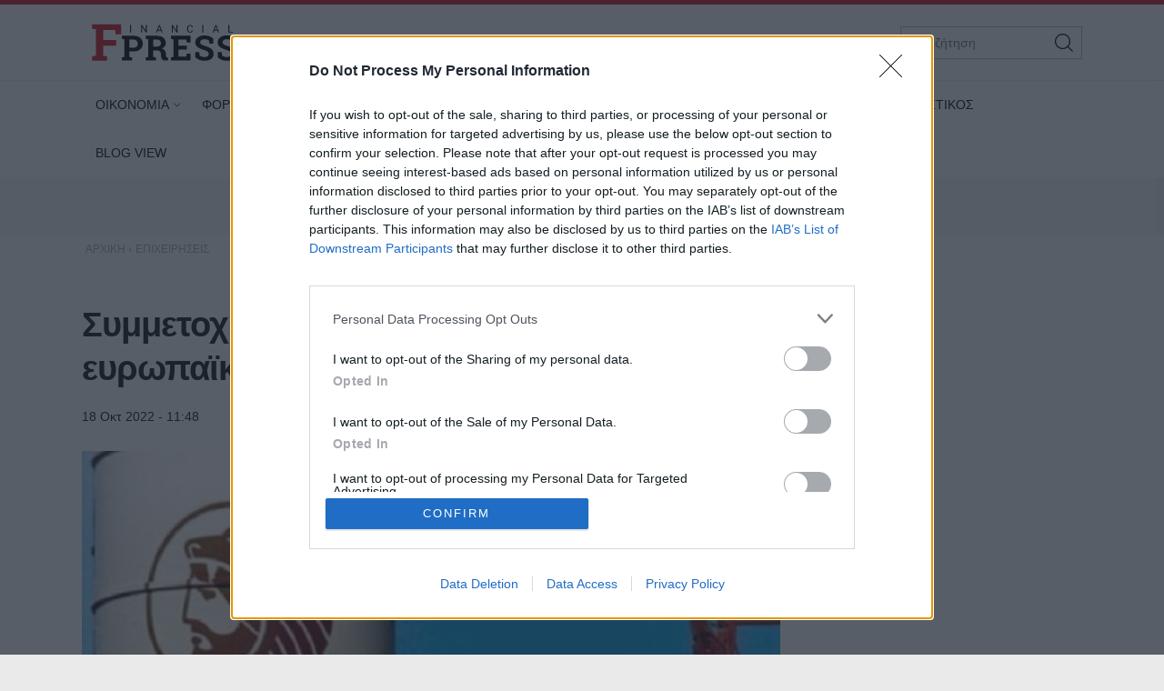

--- FILE ---
content_type: text/html; charset=utf-8
request_url: https://www.fpress.gr/epixeiriseis/story/95290/symmetoxi-toy-omiloy-hraklhs-sto-eyropaiko-ereynitiko-ergo-aurora
body_size: 23917
content:
<!DOCTYPE HTML>
<html lang="el">
<head>
<base href="https://www.fpress.gr/epixeiriseis/story/95290/symmetoxi-toy-omiloy-hraklhs-sto-eyropaiko-ereynitiko-ergo-aurora" />
	<meta http-equiv="content-type" content="text/html; charset=utf-8" />
	<meta name="keywords" content="ΕΠΙΧΕΙΡΗΣΕΙΣ" />
	<meta name="news_keywords" content="ΕΠΙΧΕΙΡΗΣΕΙΣ" />
	<meta name="author" content="Λαμπρινή Κατσαβάρου" />
	<meta name="thumbnail" content="https://www.fpress.gr/media/news/2022/10/18/95290/main/aget-iraklis-550x343.jpg" />
	<meta name="viewport" content="width=device-width,minimum-scale=1,initial-scale=1" />
	<meta name="description" content="Στο ευρωπαϊκό ερευνητικό έργο AURORA για την ανάπτυξη ανταγωνιστικής τεχνολογίας δέσμευσης CΟ2 στην παραγωγή τσιμέντου συμμετέχει ο όμιλος ΗΡΑΚΛΗΣ." />
	<meta name="generator" content="Joomla! - Open Source Content Management" />
	<title>Συμμετοχή του ομίλου ΗΡΑΚΛΗΣ στο ευρωπαϊκό ερευνητικό έργο AURORA - Fpress.gr</title>
	<link href="https://amp.fpress.gr/epixeiriseis/story/95290/symmetoxi-toy-omiloy-hraklhs-sto-eyropaiko-ereynitiko-ergo-aurora" rel="amphtml" />
	<link href="https://www.fpress.gr/templates/kgt_fpress/images/device/iphone.png" rel="apple-touch-icon" />
	<link href="https://www.fpress.gr/templates/kgt_fpress/images/device/ipad.png" rel="apple-touch-icon" sizes="76x76" />
	<link href="https://www.fpress.gr/templates/kgt_fpress/images/device/iphone-retina.png" rel="apple-touch-icon" sizes="120x120" />
	<link href="https://www.fpress.gr/templates/kgt_fpress/images/device/ipad-retina.png" rel="apple-touch-icon" sizes="152x152" />
	<link href="https://www.fpress.gr/templates/kgt_fpress/images/device/ipad-pro.png" rel="apple-touch-icon" sizes="167×167" />
	<link href="https://www.fpress.gr/templates/kgt_fpress/images/device/iphone-plus.png" rel="apple-touch-icon" sizes="180×180" />
	<link href="https://www.fpress.gr/templates/kgt_fpress/images/device/manifest.json" rel="manifest" />
	<link href="https://www.fpress.gr/" rel="home" title="Fpress.gr" />
	<link href="https://www.fpress.gr/epikoinonia" rel="contact" title="Eπικοινωνία" />
	<link href="https://www.fpress.gr/search" rel="sitesearch" title="Αναζήτηση" />
	<link href="/templates/kgt_fpress/favicon.ico" rel="shortcut icon" type="image/vnd.microsoft.icon" />
	<meta property="og:site_name" content="Fpress.gr"/>
	<meta property="og:url" content="https://www.fpress.gr/epixeiriseis/story/95290/symmetoxi-toy-omiloy-hraklhs-sto-eyropaiko-ereynitiko-ergo-aurora"/>
	<meta property="og:title" content="Συμμετοχή του ομίλου ΗΡΑΚΛΗΣ στο ευρωπαϊκό ερευνητικό έργο AURORA"/>
	<meta property="og:type" content="article"/>
	<meta property="og:description" content="Στο ευρωπαϊκό ερευνητικό έργο AURORA για την ανάπτυξη ανταγωνιστικής τεχνολογίας δέσμευσης CΟ2 στην παραγωγή τσιμέντου συμμετέχει ο όμιλος ΗΡΑΚΛΗΣ."/>
	<meta property="og:image" content="https://www.fpress.gr/media/news/2022/10/18/95290/main/aget-iraklis-550x343.jpg"/>
	<meta property="og:image:width" content="720"/>
	<meta property="og:image:height" content="430"/>
	<meta property="twitter:card" content="summary_large_image"/>
	<meta property="twitter:site" content="@fpress1"/>
	<meta property="twitter:domain" content="https://www.fpress.gr"/>
	<meta property="twitter:creator" content="@fpress1"/>
	<meta property="twitter:title" content="Συμμετοχή του ομίλου ΗΡΑΚΛΗΣ στο ευρωπαϊκό ερευνητικό έργο AURORA"/>
	<meta property="twitter:description" content="Στο ευρωπαϊκό ερευνητικό έργο AURORA για την ανάπτυξη ανταγωνιστικής τεχνολογίας δέσμευσης CΟ2 στην παραγωγή τσιμέντου συμμετέχει ο όμιλος ΗΡΑΚΛΗΣ."/>
	<meta property="twitter:image" content="https://www.fpress.gr/media/news/2022/10/18/95290/snapshot/aget-iraklis-550x343.jpg"/>
	<meta property="twitter:image:src" content="https://www.fpress.gr/media/news/2022/10/18/95290/main/aget-iraklis-550x343.jpg"/>
	<meta property="twitter:url" content="https://www.fpress.gr/epixeiriseis/story/95290/symmetoxi-toy-omiloy-hraklhs-sto-eyropaiko-ereynitiko-ergo-aurora"/>
	<meta property="fb:app_id" content="1128673557264487"/>




<!-- Google tag (gtag.js) -->
<script async src="https://www.googletagmanager.com/gtag/js?id=G-32ZS6DX942"></script>
<script>
  window.dataLayer = window.dataLayer || [];
  function gtag(){dataLayer.push(arguments);}
  gtag('consent', 'default', {
    'ad_user_data': 'denied',
    'ad_personalization': 'denied',
    'ad_storage': 'denied',
    'analytics_storage': 'denied',
    'functionality_storage': 'denied',
    'personalization_storage': 'denied',
    'security_storage': 'denied',
  });
  gtag('js', new Date());

  gtag('config', 'G-32ZS6DX942');
</script>


<script data-ad-client="ca-pub-5812254448587968" async src="https://pagead2.googlesyndication.com/pagead/js/adsbygoogle.js"></script>



<style type="text/css">
	@charset "UTF-8";body,div{padding:0;margin:0;}.row{}.row:after{content:'.';display:block;height:0;visibility:hidden;clear:both;}.p10{padding:10px;}.p15{padding:15px;}.p10-0{padding:10px 0;}.p10-20{padding:10px 20px;}.p20{padding:20px;}.p20-10{padding:20px 10px;}.p30-0-0{padding:30px 0 0}.p5-10{padding:5px 10px;}.p0-15{padding:0 15px;}.pr-10{padding-right:10px;}.pl-10{padding-left:10px;}.clr{clear:both;display:block}.clr-sm{clear:both;display:none;}.clr-md{clear:both;display:none;}.clr-lg{clear:both;display:none;}.clr-w{clear:both;display:none;}.hide-md{display:none;}@media screen and (min-width:300px){.xs1,.xs2,.xs25,.xs3,.xs33,.xs34,.xs35,.xs4,.xs5,.xs6,.xs66,.xs7,.xs75,.xs8,.xs9,.xs10,.xs11,.xs12{float:left;box-sizing:border-box;}.xs1{width:10%;}.xs2{width:20%;}.xs25{width:25%;}.xs3{width:30%;}.xs33{width:33.33%;}.xs34{width:34%;}.xs35{width:35%;}.xs4{width:40%;}.xs5{width:50%;}.xs6{width:60%;}.xs66{width:66.66%;}.xs7{width:70%;}.xs75{width:75%;}.xs8{width:80%;}.xs9{width:90%;}.xs10{width:100%;}}@media screen and (min-width:300px) and (max-width:459px){.clr-xs{display:block;}}@media screen and (min-width:460px){.sm1,.sm2,.sm25,.sm3,.sm33,.sm34,.sm35,.sm4,.sm5,.sm6,.sm66,.sm7,.sm75,.sm8,.sm9,.sm10,.sm11,.sm12{float:left;box-sizing:border-box;}.sm1{width:10%;}.sm2{width:20%;}.sm25{width:25%;}.sm3{width:30%;}.sm33{width:33.33%;}.sm34{width:34%;}.sm35{width:35%;}.sm4{width:40%;}.sm5{width:50%;}.sm6{width:60%;}.sm66{width:66.66%;}.sm7{width:70%;}.sm75{width:75%;}.sm8{width:80%;}.sm9{width:90%;}.sm10{width:100%;}}@media screen and (min-width:460px) and (max-width:799px){.clr-sm{display:block;}}@media screen and (min-width:800px){.md1,.md2,.md25,.md3,.md33,.md34,.md35,.md4,.md5,.md6,.md66,.md7,.md75,.md8,.md9,.md10,.md11,.md12,.md14{float:left;box-sizing:border-box;}.md1{width:10%;}.md14{width:14.2%;}.md2{width:20%;}.md25{width:25%;}.md3{width:30%;}.md33{width:33.33%;}.md34{width:34%;}.md35{width:35%;}.md4{width:40%;}.md5{width:50%;}.md6{width:60%;}.md66{width:66.66%;}.md7{width:70%;}.md75{width:75%;}.md8{width:80%;}.md9{width:90%;}.md10{width:100%;}}@media screen and (min-width:800px) and (max-width:959px){.clr-md{display:block;}}@media screen and (min-width:960px){.lg1,.lg2,.lg25,.lg3,.lg33,.lg34,.lg35,.lg4,.lg5,.lg6,.lg66,.lg7,.lg75,.lg8,.lg9,.lg10,.lg11,.lg12,.lg14,.lg16{float:left;box-sizing:border-box;}.lg1{width:10%;}.lg14{width:14.2%}.lg16{width:16.6%}.lg2{width:20%;}.lg25{width:25%;}.lg3{width:30%;}.lg33{width:33.33%;}.lg34{width:34%;}.lg35{width:35%;}.lg4{width:40%;}.lg5{width:50%;}.lg6{width:60%;}.lg66{width:66.66%;}.lg7{width:70%;}.lg75{width:75%;}.lg8{width:80%;}.lg9{width:90%;}.lg10{width:100%;}.hide-md{display:block;}.lg-right{float:right;}}@media screen and (min-width:960px) and (max-width:1099px){.clr-lg{clear:both;display:block;}}@media screen and (min-width:1100px){.w1,.w14,.w2,.w25,.w3,.w33,.w34,.w35,.w4,.w5,.w6,.w66,.w7,.w75,.w8,.w9,.w10,.w11,.w12{float:left;box-sizing:border-box}.w1{width:10%;}.w14{width:14.25471%}.w2{width:20%;}.w25{width:25%;}.w3{width:30%;}.w33{width:33.33%;}.w34{width:34%;}.w35{width:35%;}.w4{width:40%;}.w5{width:50%;}.w6{width:60%;}.w66{width:66.66%;}.w7{width:70%;}.w75{width:75%;}.w8{width:80%;}.w9{width:90%;}.w10{width:100%;}.clr-w{clear:both;display:block;}}html,body,div,span,applet,object,iframe,blockquote,pre,a,abbr,acronym,address,big,cite,code,del,dfn,img,ins,kbd,q,s,samp,small,strike,strong,tt,var,b,u,i,center,dl,dt,dd,ol,ul,li,fieldset,form,label,legend,table,caption,tbody,tfoot,thead,tr,th,td,article,aside,canvas,details,embed,figure,figcaption,footer,header,hgroup,menu,nav,output,ruby,section,summary,time,mark,audio,video{margin:0;padding:0;border:0;font-size:100%;vertical-align:baseline;}article,aside,details,figcaption,figure,footer,header,hgroup,menu,nav,section{display:block;}body{line-height:1;}blockquote,q{quotes:none;}blockquote:before,blockquote:after,q:before,q:after{content:'';content:none;}table{border-collapse:collapse;border-spacing:0;}html,body{height:100%;}body{text-rendering:optimizeLegibility;-webkit-font-smoothing:antialiased;font-size:16px;line-height:1.6;background:#fff;color:#111;}body{font-family:"Roboto","Helvetica Neue","Arial",sans-serif;}h1{font-size:2em;line-height:.85;font-weight:normal;}h2{font-size:1.6em;line-height:1.1;font-weight:700;}h3{font-size:1.25em;line-height:1.1;font-weight:700;}h4{font-size:1.0em;line-height:1.3;font-weight:600;}h5{font-weight:normal;font-size:0.8em;line-height:1.6;}a:link,a:visited,a:active{color:#000;}a:focus{outline:0;}p{margin:0;padding:0;}input:focus{outline:none}body.site{background:#eaeaea;}.page{margin:0 auto;min-width:280px;background:#fff;}html.overflow body{height:100%;overflow:hidden;}.zone{position:relative;margin:auto;}.grey-zone{background:#ececec;padding:2em 0;}.dark-zone{background:#010101;padding:2em 0;}.dark-zone .module-head a{color:#fff;}.page-contents{max-width:68.75em;padding:1px 1em;margin:auto;}.side .module{margin:0 0 1em 0;}@media screen and (min-width:768px){.main-pack{box-sizing:border-box;padding-right:18.75em;display:flex;display:-webkit-flex;width:100%;max-width:100%;}.main{min-width:100%;box-sizing:border-box;padding-right:2em;}.side{flex:0 0 18.75em;display:grid;box-sizing:border-box;}.side-block .ad-unit{max-width:18.75em;overflow:hidden;}.main-pack-rtl{box-sizing:border-box;padding-right:18.75em;display:flex;display:-webkit-flex;width:100%;max-width:100%;}}@media screen and (min-width:768px) and (max-width:960px){body.site{font-size:80%;}.ad-unit iframe{transform:scale(.80);transform-origin:0 0;}.banner-section .ad-unit iframe{transform-origin:50% 50%;}.side-block .ad-unit{overflow:hidden;}.side-block .ad-unit iframe{display:block;}}@media screen and (min-width:1260px){.page-contents{padding:1px 1.5em;}}.header-zone{background:#fff;border-top:5px solid #cf1020;border-bottom:1px solid rgba(0,0,0,.07);z-index:11;}.header-area{overflow:hidden;position:relative;padding:.625em 1em;max-width:68.75em;margin:auto;}.header-area .logo-box{padding:0.625em;}.header-area .logo{display:block;margin:0;max-width:10em;position:relative;z-index:2;}.header-area .logo svg{display:block;width:10em;height:2.6875em;}.header-nav{position:absolute;top:1.3em;right:1.5em;}.menu-toggle{width:3.375em;height:3.375em;cursor:pointer;text-align:center;}.search-box{width:12.5em;position:absolute;right:1em;top:1.5em;display:none;}.search-box form{position:relative;display:block;margin:auto;padding:0;}.search-box .pseudo-input{border:1px solid #bbb;background:#fff;padding-right:2em;}.search-box input{font-size:.9em;height:2.36em;line-height:2.36em;padding:0 0 0 1em;box-sizing:border-box;width:100%;border:0;background:none;}.search-box button{font-size:1em;font-family:inherit;cursor:pointer;color:#fff;background:none;border:0;height:2.25em;width:2.25em;position:absolute;top:2px;right:2px;}@media screen and (min-width:1100px){.header-nav{display:none;}.header-area .logo-box{float:left;}.search-box{display:block;}}@media screen and (max-width:1099px){.menu-area{display:none;position:fixed;height:100vh;top:0;right:0;bottom:0;left:0;z-index:10;background:#212121;overflow-y:auto;}.menu-box{margin-top:88px;}.menu-area ul{display:block;padding:20px 0;list-style:none;}.menu-area ul li{display:block;padding:0;margin:0;}.menu-area ul ul{padding:0 0 20px;}.menu-area a{display:block;color:#fff;text-decoration:none;padding:.5em 1em;font-size:1.2em;}.menu-area ul ul li{border:0;}.menu-area ul ul a{font-size:1em;color:#d2d8e3;padding:.5em 1.15em;}.show-menu .menu-area{display:block;}}@media screen and (min-width:1100px){.menu-area{display:block;padding:0;position:relative;max-width:1100px;margin:auto;}.menu-area ul{display:block;padding:0;}.menu-area ul li{display:inline-block;margin:0;padding:0;position:relative;}.menu-area ul li a:link,.menu-area ul li a:visited{text-decoration:none;display:inline-block;padding:10px 15px;font-size:.85em;line-height:2.5;color:#000;}.menu-area ul li.parent a{padding-right:10px}.menu-area ul li.parent a:after{content:'\68';font-family:'ui-icons';position:relative;left:3px;top:1px;font-size:smaller;}.menu-area ul li.parent li a:after{content:'';}.menu-area ul li.active a:link,.menu-area ul li.active a:visited,.menu-area ul li a:hover{color:#cf1020;}.menu-area ul li ul{display:none;position:absolute;z-index:20;left:0;top:-999px;background:#fff;min-width:200px;box-shadow:7px 10px 6px rgba(0,0,0,0.2);border-top:5px solid #dd3333;padding:0;border-radius:3px;}.menu-area ul li.sugar ul{display:block;top:auto;padding:6px}.menu-area ul li ul li{display:block;padding:0;margin:0;}.menu-area ul li ul li a:link,.menu-area ul li ul li a:visited,.menu-area ul li.active ul li a:link,.menu-area ul li.active ul li a:visited,.menu-area ul li ul li.active a:link,.menu-area ul li ul li.active a:visited{display:block;color:#111;padding:5px 22px;}.menu-area ul li ul li a:hover,.menu-area ul li.active ul li a:hover,.menu-area ul li ul li.active a:hover{color:#dd3333;}}.footer-logo-zone{padding:3.75em 1em 1.5em;text-align:center;background:#212121;}.footer-logo-zone .footer-logo{max-width:15.625em;margin:auto;display:block;margin-bottom:1.5em;}.footer-logo-zone .footer-logo img{display:block;width:100%;height:auto}.site-desc{font-size:.875em;color:#a5a5a5;margin:0 auto 1.2em;text-align:center;}.publisher-avatar{display:block;margin:auto;border-radius:50%;margin-bottom:1em;}.site-footer-zone{position:relative;background:#010101;padding:1em 1em 5em;}.site-footer{}.footer-menu{text-align:center;padding:1.5em .1em 1em;}.footer-menu li{display:inline-block;margin:.1em 1em;font-size:.85em;line-height:3em;}.footer-menu a{color:#dad9de;text-decoration:none;}.copyrights{font-size:.8em;color:#a5a5a5;text-align:center;}.footer-social-icons{text-align:center;padding:1em 0;float:right}.footer-social-icons a:link,.footer-social-icons a:visited{display:inline-block;text-decoration:none;margin:0 .6em;}.footer-social-icons a:before{}.footer-social-icons a span{display:none;}.footer-social-icons a:hover{}.member-logo{font-size:.7em;text-align:center;max-width:30rem;margin:2em auto;line-height:2;color:#fff;display:flex;flex-direction:column;align-items:center;}.member-logo img{max-width:50px;height:auto;}@media screen and (min-width:768px){.site-footer{position:relative;}.footer-social-icons a span{display:block;}.footer-social-icons a:before{font-size:1.5em;}}.lists-section{margin:auto;}h1.news-page-heading{font-size:1.375em;line-height:1.2;}.module-head{padding:0;font-size:1.3em;line-height:1.1;font-weight:bold;letter-spacing:2px;}.module-head h3{font-size:1em;}.module-head a{text-decoration:none;}.module-head:before{content:'';display:block;width:1.5em;height:.9em;float:left;margin-right:1em;background:#cf1020;position:relative;top:1px;}.module-read-more{padding:1em 0;}.module-read-more a{display:inline-block;background:#cf1020;color:#fff;letter-spacing:1px;padding:.5em 1em;font-weight:bold;}.module-read-more a:link,.module-read-more a:visited{text-decoration:none;}.module-read-more a:hover{text-decoration:none;background:#212121;}.fpress-tools{background:#072840;margin-top:1.5em;}.fpress-tools img{max-width:100%;}.list .item-block{padding:1em 0 0;overflow:hidden;}.list .item-block .item-date{font-size:.8em;color:#444;}.list .item-block .item-title{font-size:1.1em;font-weight:bold;margin:.3em 0 0;}.list .item-block .item-title a:link,.list .item-block .item-title a:visited{text-decoration:none;}.card{padding-bottom:1.5em;margin-top:1.5em;}.card .item-media figure{box-shadow:3px 3px 8px rgba(0,0,0,.3);}.card .item-media img{display:block;width:100%;height:auto;max-width:none;}.card .item-details{padding-top:.8em;}.card .item-date{font-size:.8em;line-height:1.5;color:#444;}.card .item-category{margin-top:1em;background:none;color:#444;color:#cf1020;letter-spacing:2px;font-weight:bold;padding:0;font-size:.75em;line-height:1.5;}.card .item-title{font-size:1.5em;letter-spacing:-0.01em;font-weight:bold;line-height:1.25;margin:.5em 0 0;}.card .item-title a{color:#000;}.card .item-title a:link,.card .item-title a:visited{text-decoration:none;}.card .item-title a:hover{color:#cf1020;}.card .item-intro{font-size:1em;line-height:1.6;color:#444;margin-top:1em;}.list-card{border-bottom:1px solid #ddd;}.promo-card{margin-top:1.5em;}.promo-card .item-media figure{}.promo-card .item-media img{display:block;width:100%;height:auto;max-width:none;}.promo-card .item-details{padding-top:.8em;}.promo-card .item-date{font-size:.8em;line-height:1.5;color:#444;}.promo-card .item-category{margin-top:1em;background:none;color:#444;padding:0;font-size:.75em;line-height:1.5;}.promo-card .item-title{font-size:1.5em;letter-spacing:-0.01em;font-weight:bold;line-height:1.25;margin:.5em 0 0;}.promo-card .item-title a:link,.promo-card .item-title a:visited{text-decoration:none;}.promo-card .item-intro{font-size:1em;line-height:1.6;color:#444;margin-top:1em;}.main-hero .promo-card .item-media{max-height:620px;}.tv-card .item-media figure{position:relative;}.tv-card .item-media figure a:after{content:'\64';display:block;font-size:4em;width:1em;height:1em;border-radius:50%;border:2px solid #fff;font-family:'ui-icons';text-align:center;padding:.2em;line-height:1;padding:15px 10px 15px 20px;color:#fff;position:absolute;top:40%;left:50%;z-index:10;margin-left:-.7em}.tv-card .item-category,.tv-card .item-date{color:#fff;}.tv-card .item-title{font-size:1.3em;margin:.5em 0;line-height:1.3;}.tv-card .item-title a{color:#fff;text-decoration:none;display:block;}.tv-card .item-intro{color:#fff;}.dark-card .item-category{color:rgb(242,220,52);}.dark-card .item-date{color:#fff;}.dark-card .item-title{font-size:1.3em;margin:.5em 0;line-height:1.3;}.dark-card .item-title a{color:#fff;text-decoration:none;display:block;}.dark-card .item-intro{color:#fff;}.paraskinio .module-head:before{background:rgb(242,220,52);}@media screen and (min-width:768px){h1.news-page-heading{font-size:1.75em;line-height:1.1;}.side-block .list{position:sticky;top:1em;}.md-card{display:grid;grid-template-columns:18em 1fr}.md-card .item-media{width:18em;}.md-card .item-media img{}.md-card .item-details{padding-left:1.6em;padding-top:.2em;}.md-card .item-category{}.md-card .item-title{margin-top:.4em;}.grid-cards .items-block{display:grid;grid-template-columns:1fr 1fr;column-gap:2em;}.home-hero .promo-card{margin-top:0;}.promo-card{position:relative;overflow:hidden;box-shadow:3px 3px 8px rgba(0,0,0,.3);}.promo-card .item-media a:before{bottom:0;content:"";display:block;height:70%;width:100%;position:absolute;z-index:1;background:linear-gradient(rgba(0,0,0,0) 0%,rgba(0,0,0,.9) 100%);}.promo-card .item-media img{display:block;width:100%;height:auto;transition:transform .3s ease ,opacity .3s;-webkit-transition:-webkit-transform .3s ease ,opacity .3s;}.promo-card .item-details{margin:0;padding:1.5em 2em;position:absolute;bottom:0;left:0;right:0;z-index:2;}.promo-card .item-category,.promo-card .item-date{color:#fff;}.promo-card .item-title{font-size:2.3em;margin:.5em 0;line-height:1.3;}.promo-card .item-title a{color:#fff;text-decoration:none;display:block;}.promo-card .item-intro{color:#fff;}.grid-2{display:grid;grid-template-columns:1fr 1fr;column-gap:1.5em;}.grid-col-3{display:grid;grid-template-columns:1fr 1fr 1fr;column-gap:1.5em;}.grid-3 .items-block{display:grid;grid-template-columns:1fr 1fr 1fr;column-gap:1.5em;}.grid-4 .items-block{display:grid;grid-template-columns:1fr 1fr 1fr 1fr;column-gap:1.5em;}.grid-4 .items-block .item-title{font-size:1.3em;}h1.news-page-heading{font-size:2em;letter-spacing:-1px;line-height:.88;}}.story-details{padding:.625em 0;}h1.story-title{margin:1em 0 0;font-size:1.6em;line-height:1.25;font-weight:bold;}.story-info{margin-top:1em;}.story-details .story-date{font-size:.9em;display:inline-block;}.story-taxonomy{font-size:1.1em;display:inline-block;}.story-taxonomy{font-weight:700;margin-right:.5em;}a.story-taxonomy:link,a.story-taxonomy:visited{color:#cf1020;text-decoration:none;}a.story-taxonomy:hover{text-decoration:underline;}.story-author-full{overflow:hidden;padding-bottom:20px;}.story-author-full .story-author-avatar{text-decoration:none;display:block;float:left;margin-right:20px;}.story-author-full .story-author-avatar img{width:70px;}.story-author-full .story-author-name{position:relative;top:20px;}.story-image-block{margin:1em 0 0;}.story-image-block img{width:100%;height:auto;}.story-image-block .media-caption{font-size:.9em;font-style:italic;color:#555;}.story-sub-title{font-size:1.45em;font-weight:normal;line-height:1.5;}.story-intro{max-width:45em;font-size:1.25em;line-height:1.45;font-weight:bold;}.story-intro p{}.story-text{font-size:1.1em;line-height:1.6;max-width:45em;}.story-text p{margin-top:1em;}.story-text img{max-width:100%;height:auto;display:block;margin:.625em auto;}.story-text a:link,.story-text a:visited{text-decoration:none;font-weight:bold;color:#cf1020;}.story-text a:hover{text-decoration:underline;}.story-text ul,.story-text ol{padding:2px .625em;margin:1em 0 0 0;}.story-text ul li,.story-text ol li{padding:2px 0;}.story-text table{display:block;overflow-x:auto;font-size:.9em;width:98%;border:0;}.story-text th{border-bottom:1px solid #ddd;padding:5px 2px 2px;}.story-text td{border-bottom:1px solid #ddd;padding:5px 2px 2px;}.story-text th{font-weight:bold;}.story-text .story-iframe{margin-top:1.4em;}.story-text iframe{max-width:100%}.story-text .selected-items{font-size:.9em;}.story-photo-gallery{display:block;padding:10px 0;margin:0;}.story-photo-gallery li{display:inline-block;padding:0;margin:0;}.story-photo-gallery li a{display:block;width:160px;height:160px;background-position:50%;background-repeat:no-repeat;}.story-photo-gallery li a:hover{}.photos-counter{background:#000;color:#fff;display:inline-block;height:32px;width:32px;text-align:center;line-height:1.8}.story-media-block{margin:0 0 1em;}.story-videos{margin-top:1em;}.story-tags{text-decoration:none;margin:1.5em 0;}.story-tags ul{display:block;padding:0;margin:0;list-style:none;}.story-tags ul li{display:inline-block;margin:2px;line-height:32px;}.story-tags a:link,.story-tags a:visited{text-decoration:none;font-size:.9em;background:#212121;border-radius:1px;color:#fff;padding:.3em 1.2em;display:block;}.story-tags a:hover{background:#cf1020;}.share-block{display:inline-block;margin:0;cursor:pointer;vertical-align:middle;border-radius:2px;margin-right:8px}.page-social-links{margin:1em 0;font-size:1em;}.page-social-links .share-block a{text-decoration:none;color:#fff;padding:0 13px 0 13px;line-height:40px;box-sizing:border-box}.page-social-links .share-block a{position:relative;line-height:1;display:inline-block;min-width:36px;height:40px;}.page-social-links .share-block a:hover{}.page-social-links .social-icon:before{position:relative;top:2px;}.page-social-links .social-icon{display:inline-block;line-height:40px;}.page-social-links .social-text{display:inline-block;margin-left:5px;padding:0 5px 0 12px;position:relative;top:-1px;font-size:1em;font-weight:bold;}.page-social-links .share-facebook{background:#29488a;}.page-social-links .share-twitter{background:#00abec;}.page-social-links .share-linkedin{background:#008cc9;}.page-social-links .share-pinterest{background:#a90719;}.page-social-links .share-instagram{background:#000;}.page-social-links .share-contact{background:#000;}.page-social-links .spread-share-total{margin-left:12px;font-weight:bold;}.page-social-links .label-word{font-weight:bold;font-size:.7em;}.bottom-social-links{margin:2em 0;}.newsletter-box{margin:1.5em 0;padding:1.5em 0;border-top:1px solid #ddd;border-bottom:1px solid #ddd;}.newsletter-form{max-width:490px;margin:0 auto;}.newsletter-form p{font-size:1em;margin-top:.5em;}.newsletter-form h3{}.newsletter-form .form-field{margin-top:1em;}.newsletter-form .form-field input{height:3em;display:block;background:#fff;padding:.2em .6em;border:0;font-size:1em;font-family:inherit;line-height:2;text-align:center;border:1px solid #333;width:100%;margin-top:.8em;box-sizing:border-box;}.newsletter-form .form-field label{display:none;}.newsletter-form .form-field button{display:block;border:0;background:#072840;color:#fff;height:3em;width:100%;border-radius:1.3em;line-height:2;font-size:1em;font-family:inherit;margin-top:.8em;padding:.2em .6em;text-align:center;box-sizing:border-box;cursor:pointer;}.newsletter-form .form-terms{margin-top:1em;font-size:.8em;color:#555;}.newsletter-module-response{margin-top:1em;font-size:1em;font-weight:bold;}.more-items{margin-top:4em;}@media screen and (min-width:768px){h1.story-title{font-size:2.4em;letter-spacing:-1px;}.story-text img{margin-top:1.5em;}.newsletter-form .form-field{display:flex;}.newsletter-form .form-field button{margin-left:1em;width:40%;border-radius:0;}}@charset "UTF-8";@font-face{font-family:"news-rating";src:url("https://www.fpress.gr/templates/kgt_fpress/fonts/news-rating.eot");src:url("https://www.fpress.gr/templates/kgt_fpress/fonts/news-rating.eot?#iefix") format("embedded-opentype"),url("https://www.fpress.gr/templates/kgt_fpress/fonts/news-rating.woff") format("woff"),url("https://www.fpress.gr/templates/kgt_fpress/fonts/news-rating.ttf") format("truetype"),url("https://www.fpress.gr/templates/kgt_fpress/fonts/news-rating.svg#rating") format("svg");font-weight:normal;font-style:normal;}.rate-icon:before{font-family:"news-rating" !important;font-style:normal !important;font-weight:normal !important;font-variant:normal !important;text-transform:none !important;speak:none;line-height:1;-webkit-font-smoothing:antialiased;-moz-osx-font-smoothing:grayscale;}.rate-star-empty:before{content:"\61";}.rate-star-half:before{content:"\62";}.rate-star-full:before{content:"\64";}.rating-box{overflow:hidden;margin:30px 0;font-family:"Helvetica Neue",Helvetica,Arial,sans-serif;}.rating-stars{display:inline-block;margin:0 10px 0 0;}.rating-stars:after{content:'';display:block;clear:left;font-size:0;}.rating-stars .rate-point{color:#ff8528;display:block;float:left;font-size:24px;line-height:24px;width:auto;text-align:center;padding:0 7px}.rating-stars .rate-point:before{display:block;}.can-vote .rating-stars .rate-point{cursor:pointer;}.can-vote .rating-stars:hover .rate-point{color:#1e73be;}.can-vote .rating-stars:hover .rate-icon:before{content:"\64";}.can-vote .rating-stars:hover .rate-icon:hover ~ span:before{content:"\61";}.rating-status{display:inline-block;}.rating-status span{display:block;float:left;font-size:22px;line-height:24px;font-weight:bold;}.message-log{font-size:13px;padding:2px 4px;line-height:24px;min-height:24px;}@media screen and (min-width:460px){.rating-box{margin:20px 0;}.rating-stars .rate-point{padding:0 3px}}.clr{clear:both;}.fleft{float:left;}.fright{float:right;}.roundy{-webkit-border-radius:50%;-moz-border-radius:50%;border-radius:50%;overflow:hidden;}.br3{-webkit-border-radius:3px;-moz-border-radius:3px;border-radius:3px;overflow:hidden;}.br6{-webkit-border-radius:6px;-moz-border-radius:6px;border-radius:6px;overflow:hidden;}.acenter{text-align:center;}.side-space{margin:10px 10px 10px 15px}.main-space{margin:10px 20px 10px 10px}.col-space{margin:10px 15px;}.hidden{display:none;}.center{text-align:center;}.p-rel{position:relative;}.search-page-form form{display:block;padding-right:60px;position:relative;overflow:hidden;margin-bottom:20px;}.search-page-form form button{position:absolute;top:0;right:0;z-index:1;height:38px;line-height:36px;border:1px solid #111;background:#111;color:#f1f1f1;cursor:pointer;display:block;padding:0 10px;}.search-page-form input{font-size:1em;height:36px;line-height:36px;border:1px solid #ddd;display:block;width:100%;padding:0 10px;}.pagination{padding:2em 0;}.pagination a,.pagination span{text-decoration:none;font-size:1em;line-height:36px;margin:2px;display:inline-block;border:1px solid #ddd;min-width:36px;text-align:center;}.pagination a:hover{background:#444;border-color:#444;color:#fff;}.pagination .current-page-number{background:#cf1020;border-color:#cf1020;color:#fff;}.pagination .prev-page-icon:before{content:'\67';font-family:'ui-icons'}.pagination .next-page-icon:before{content:'\66';font-family:'ui-icons'}.pagination .start-page{padding:0 10px;margin-right:16px;}.pagination .prev-page{display:none}.pagination .current-page{display:none}.pagination .next-page{display:none}.breadcrumb{display:block;padding:0;margin:0}.breadcrumb li{display:inline-block;padding:0;margin:0;font-size:.75em;}.breadcrumb li,.breadcrumb li a{color:#aaa;text-decoration:none;}.breadcrumb li a:hover{color:#dd3333;}@media screen and (max-width:768px){.ad-unit{margin:1em auto;padding:1em 0;}}.story-textlinks{}.story-textlinks .textlink{overflow:hidden;padding:1em 0;border-top:1px solid #ddd;}.story-textlinks .textlink .item-media{float:left;padding-right:1em;min-width:7.5em;}.story-textlinks .textlink .item-media img{display:block;padding:0;margin:0;width:7.5em;height:auto}.story-textlinks .textlink .item-title{text-decoration:none;}.story-textlinks .textlink a.item-title:link,.story-textlinks .textlink a.item-title:visited{text-decoration:none;font-weight:300;}.story-textlinks .textlink a.item-title:hover{text-decoration:underline;color:#ed1164}.page-contents .ad-unit{margin:1em auto 1em;}.ad-unit-block{text-align:center;}.story-text .ad-unit{margin:1em auto 2em;}@media screen and (min-width:768px){.side .ad-unit{margin-top:1em;position:sticky;top:1em;}}@media screen and (min-width:1300px){.skin-bg{position:fixed;top:0px;left:0;width:100%;height:100%;background-repeat:no-repeat;backface-visibility:hidden;}.skin-bg a{display:block;height:100%;}.skin-top-space{display:block;}}@media screen and (min-width:960px){.ad-zone{margin:0 auto;padding:2em;background:#f5f5f5;}}@charset "UTF-8";@font-face{font-family:"social-icons";src:url("https://www.fpress.gr/templates/kgt_fpress/fonts/social-icons.eot");src:url("https://www.fpress.gr/templates/kgt_fpress/fonts/social-icons.eot?#iefix") format("embedded-opentype"),url("https://www.fpress.gr/templates/kgt_fpress/fonts/social-icons.woff") format("woff"),url("https://www.fpress.gr/templates/kgt_fpress/fonts/social-icons.ttf") format("truetype"),url("https://www.fpress.gr/templates/kgt_fpress/fonts/social-icons.svg#social-icons") format("svg");font-weight:normal;font-style:normal;}.social-icon:before{font-family:"social-icons" !important;content:attr(data-icon);font-style:normal !important;font-weight:normal !important;font-variant:normal !important;text-transform:none !important;speak:none;line-height:1;-webkit-font-smoothing:antialiased;-moz-osx-font-smoothing:grayscale;}.icon-twitter:before{content:"\61";}.icon-instagram:before{content:"\62";}.icon-facebook:before{content:"\63";}.icon-youtube:before{content:"\64";}.icon-google-plus:before{content:"\65";}.icon-viber:before{content:"\66";}.icon-rss:before{content:"\67";}.icon-contact:before{content:"\68";}.icon-pinterest:before{content:"\69";}@font-face{font-family:"ui-icons";src:url("https://www.fpress.gr/templates/kgt_fpress/fonts/ui-icons.eot");src:url("https://www.fpress.gr/templates/kgt_fpress/fonts/ui-icons.eot?#iefix") format("embedded-opentype"),url("https://www.fpress.gr/templates/kgt_fpress/fonts/ui-icons.woff?v15") format("woff"),url("https://www.fpress.gr/templates/kgt_fpress/fonts/ui-icons.ttf") format("truetype"),url("https://www.fpress.gr/templates/kgt_fpress/fonts/ui-icons.svg#untitled-font-1") format("svg");font-weight:normal;font-style:normal;}.icon:before{font-family:"ui-icons" !important;font-style:normal !important;font-weight:normal !important;font-variant:normal !important;text-transform:none !important;speak:none;line-height:1;-webkit-font-smoothing:antialiased;-moz-osx-font-smoothing:grayscale;}.icon-arrow-prev:before{content:"\61";}.icon-arrow-next:before{content:"\62";}.icon-search:before{content:"\63";}.icon-video:before{content:"\64";}.icon-quote:before{content:"\65";}.icon-arrow-v-next:before{content:"\66";}.icon-arrow-v-prev:before{content:"\67";}.icon-arrow-v-down:before{content:"\68";}.icon-arrow-v-up:before{content:"\69";}.icon-comment:before{content:"\6a";}.icon-arrow-down:before{content:"\6b";}.icon-arrow-up:before{content:"\6c";}.icon-photo:before{content:"\6d";}.icon-dot:before{content:"\6e";}.icon-close:before{content:"\6f";}.icon-menu:before{content:"\70";}.icon-tag:before{content:"\71";}.page-message{z-index:10;position:fixed;background:#fff;border:1px solid #ccc;bottom:0;left:0;right:0;display:none;padding:10px 20px;text-align:center;}.page-message.open{display:block;}.message-title{font-weight:bold;font-size:1.1em;line-height:1;color:#777}.message-content{font-size:.85em;color:#777;padding-bottom:5px;line-height:1.3;}.message-content a{color:#31a8f0;font-weight:bold;text-decoration:none;}.message-action .accept-terms{display:block;background:#f1d600;color:#000;padding:2px 4px;cursor:pointer;font-size:.85em;font-weight:bold;text-decoration:none;border-radius:5px;}.message-action .accept-terms:hover{background:#d7bf00;}@media screen and (min-width:480px){.page-message{width:300px;left:8px;bottom:20px;border-radius:5px;box-shadow:0px 5px 10px rgba(0,0,0,0.2);}.message-content{font-size:.9em;}}.contact-page,.news-page{max-width:1000px;padding:10px 0 30px;margin:auto}h1.page-title{font-size:1.8em;font-weight:normal;line-height:1.2;margin:10px 0;}.contact-form .control-group{margin:15px 0;}.contact-form .control-label{padding:0 3px;font-size:0.85em;}.contact-form .controls input{border:1px solid #777;font-size:.9em;padding:5px 10px;}.contact-form .controls input[type=text],.contact-form .controls input[type=email],.contact-form .controls input[type=password]{margin:0;width:80%;max-width:600px;}.contact-form .controls textarea{resize:none;width:80%;max-width:600px;font-size:0.9em;border:1px solid #777;padding:5px 10px;}.contact-form .form-actions .button.validate{border:0px;padding:5px 20px;height:36px;line-height:36px;background:#dd3333;color:#fff;font-size:0.9em;cursor:pointer;margin-right:10px;line-height:1.5;}.contact-form .controls label.error{font-style:italic;font-size:0.8em;padding:0 10px;color:#BB0B11;}.news-page .page-text img{max-width:100%;height:auto;}@media screen and (min-width:620px){h1.page-title{font-size:2.5em;line-height:1.1;font-weight:300}}@media screen and (min-width:960px){.news-page h1.page-title{font-size:2.75em;}}</style>


<!-- InMobi Choice. Consent Manager Tag v3.0 (for TCF 2.2) -->
<script type="text/javascript" async=true>
(function() {
  var host = window.location.hostname;
  var element = document.createElement('script');
  var firstScript = document.getElementsByTagName('script')[0];
  var url = 'https://cmp.inmobi.com'
    .concat('/choice/', 'yeN4uPdCGRVJU', '/', host, '/choice.js?tag_version=V3');
  var uspTries = 0;
  var uspTriesLimit = 3;
  element.async = true;
  element.type = 'text/javascript';
  element.src = url;

  firstScript.parentNode.insertBefore(element, firstScript);

  function makeStub() {
    var TCF_LOCATOR_NAME = '__tcfapiLocator';
    var queue = [];
    var win = window;
    var cmpFrame;

    function addFrame() {
      var doc = win.document;
      var otherCMP = !!(win.frames[TCF_LOCATOR_NAME]);

      if (!otherCMP) {
        if (doc.body) {
          var iframe = doc.createElement('iframe');

          iframe.style.cssText = 'display:none';
          iframe.name = TCF_LOCATOR_NAME;
          doc.body.appendChild(iframe);
        } else {
          setTimeout(addFrame, 5);
        }
      }
      return !otherCMP;
    }

    function tcfAPIHandler() {
      var gdprApplies;
      var args = arguments;

      if (!args.length) {
        return queue;
      } else if (args[0] === 'setGdprApplies') {
        if (
          args.length > 3 &&
          args[2] === 2 &&
          typeof args[3] === 'boolean'
        ) {
          gdprApplies = args[3];
          if (typeof args[2] === 'function') {
            args[2]('set', true);
          }
        }
      } else if (args[0] === 'ping') {
        var retr = {
          gdprApplies: gdprApplies,
          cmpLoaded: false,
          cmpStatus: 'stub'
        };

        if (typeof args[2] === 'function') {
          args[2](retr);
        }
      } else {
        if(args[0] === 'init' && typeof args[3] === 'object') {
          args[3] = Object.assign(args[3], { tag_version: 'V3' });
        }
        queue.push(args);
      }
    }

    function postMessageEventHandler(event) {
      var msgIsString = typeof event.data === 'string';
      var json = {};

      try {
        if (msgIsString) {
          json = JSON.parse(event.data);
        } else {
          json = event.data;
        }
      } catch (ignore) {}

      var payload = json.__tcfapiCall;

      if (payload) {
        window.__tcfapi(
          payload.command,
          payload.version,
          function(retValue, success) {
            var returnMsg = {
              __tcfapiReturn: {
                returnValue: retValue,
                success: success,
                callId: payload.callId
              }
            };
            if (msgIsString) {
              returnMsg = JSON.stringify(returnMsg);
            }
            if (event && event.source && event.source.postMessage) {
              event.source.postMessage(returnMsg, '*');
            }
          },
          payload.parameter
        );
      }
    }

    while (win) {
      try {
        if (win.frames[TCF_LOCATOR_NAME]) {
          cmpFrame = win;
          break;
        }
      } catch (ignore) {}

      if (win === window.top) {
        break;
      }
      win = win.parent;
    }
    if (!cmpFrame) {
      addFrame();
      win.__tcfapi = tcfAPIHandler;
      win.addEventListener('message', postMessageEventHandler, false);
    }
  };

  makeStub();

  function makeGppStub() {
    const CMP_ID = 10;
    const SUPPORTED_APIS = [
      '2:tcfeuv2',
      '6:uspv1',
      '7:usnatv1',
      '8:usca',
      '9:usvav1',
      '10:uscov1',
      '11:usutv1',
      '12:usctv1'
    ];

    window.__gpp_addFrame = function (n) {
      if (!window.frames[n]) {
        if (document.body) {
          var i = document.createElement("iframe");
          i.style.cssText = "display:none";
          i.name = n;
          document.body.appendChild(i);
        } else {
          window.setTimeout(window.__gpp_addFrame, 10, n);
        }
      }
    };
    window.__gpp_stub = function () {
      var b = arguments;
      __gpp.queue = __gpp.queue || [];
      __gpp.events = __gpp.events || [];

      if (!b.length || (b.length == 1 && b[0] == "queue")) {
        return __gpp.queue;
      }

      if (b.length == 1 && b[0] == "events") {
        return __gpp.events;
      }

      var cmd = b[0];
      var clb = b.length > 1 ? b[1] : null;
      var par = b.length > 2 ? b[2] : null;
      if (cmd === "ping") {
        clb(
          {
            gppVersion: "1.1", // must be “Version.Subversion”, current: “1.1”
            cmpStatus: "stub", // possible values: stub, loading, loaded, error
            cmpDisplayStatus: "hidden", // possible values: hidden, visible, disabled
            signalStatus: "not ready", // possible values: not ready, ready
            supportedAPIs: SUPPORTED_APIS, // list of supported APIs
            cmpId: CMP_ID, // IAB assigned CMP ID, may be 0 during stub/loading
            sectionList: [],
            applicableSections: [-1],
            gppString: "",
            parsedSections: {},
          },
          true
        );
      } else if (cmd === "addEventListener") {
        if (!("lastId" in __gpp)) {
          __gpp.lastId = 0;
        }
        __gpp.lastId++;
        var lnr = __gpp.lastId;
        __gpp.events.push({
          id: lnr,
          callback: clb,
          parameter: par,
        });
        clb(
          {
            eventName: "listenerRegistered",
            listenerId: lnr, // Registered ID of the listener
            data: true, // positive signal
            pingData: {
              gppVersion: "1.1", // must be “Version.Subversion”, current: “1.1”
              cmpStatus: "stub", // possible values: stub, loading, loaded, error
              cmpDisplayStatus: "hidden", // possible values: hidden, visible, disabled
              signalStatus: "not ready", // possible values: not ready, ready
              supportedAPIs: SUPPORTED_APIS, // list of supported APIs
              cmpId: CMP_ID, // list of supported APIs
              sectionList: [],
              applicableSections: [-1],
              gppString: "",
              parsedSections: {},
            },
          },
          true
        );
      } else if (cmd === "removeEventListener") {
        var success = false;
        for (var i = 0; i < __gpp.events.length; i++) {
          if (__gpp.events[i].id == par) {
            __gpp.events.splice(i, 1);
            success = true;
            break;
          }
        }
        clb(
          {
            eventName: "listenerRemoved",
            listenerId: par, // Registered ID of the listener
            data: success, // status info
            pingData: {
              gppVersion: "1.1", // must be “Version.Subversion”, current: “1.1”
              cmpStatus: "stub", // possible values: stub, loading, loaded, error
              cmpDisplayStatus: "hidden", // possible values: hidden, visible, disabled
              signalStatus: "not ready", // possible values: not ready, ready
              supportedAPIs: SUPPORTED_APIS, // list of supported APIs
              cmpId: CMP_ID, // CMP ID
              sectionList: [],
              applicableSections: [-1],
              gppString: "",
              parsedSections: {},
            },
          },
          true
        );
      } else if (cmd === "hasSection") {
        clb(false, true);
      } else if (cmd === "getSection" || cmd === "getField") {
        clb(null, true);
      }
      //queue all other commands
      else {
        __gpp.queue.push([].slice.apply(b));
      }
    };
    window.__gpp_msghandler = function (event) {
      var msgIsString = typeof event.data === "string";
      try {
        var json = msgIsString ? JSON.parse(event.data) : event.data;
      } catch (e) {
        var json = null;
      }
      if (typeof json === "object" && json !== null && "__gppCall" in json) {
        var i = json.__gppCall;
        window.__gpp(
          i.command,
          function (retValue, success) {
            var returnMsg = {
              __gppReturn: {
                returnValue: retValue,
                success: success,
                callId: i.callId,
              },
            };
            event.source.postMessage(msgIsString ? JSON.stringify(returnMsg) : returnMsg, "*");
          },
          "parameter" in i ? i.parameter : null,
          "version" in i ? i.version : "1.1"
        );
      }
    };
    if (!("__gpp" in window) || typeof window.__gpp !== "function") {
      window.__gpp = window.__gpp_stub;
      window.addEventListener("message", window.__gpp_msghandler, false);
      window.__gpp_addFrame("__gppLocator");
    }
  };

  makeGppStub();

  var uspStubFunction = function() {
    var arg = arguments;
    if (typeof window.__uspapi !== uspStubFunction) {
      setTimeout(function() {
        if (typeof window.__uspapi !== 'undefined') {
          window.__uspapi.apply(window.__uspapi, arg);
        }
      }, 500);
    }
  };

  var checkIfUspIsReady = function() {
    uspTries++;
    if (window.__uspapi === uspStubFunction && uspTries < uspTriesLimit) {
      console.warn('USP is not accessible');
    } else {
      clearInterval(uspInterval);
    }
  };

  if (typeof window.__uspapi === 'undefined') {
    window.__uspapi = uspStubFunction;
    var uspInterval = setInterval(checkIfUspIsReady, 6000);
  }
})();
</script>
<!-- End InMobi Choice. Consent Manager Tag v3.0 (for TCF 2.2) -->
<!-- new implementation -->

<script>
window.dfp_targeting = {
  "site" : "fpress",
  "pagetype": "story",
    "section": "epixeiriseis",
      "category": "epixeiriseis",
        "storyid" : "95290"
  };
</script>

<script>
  var googletag = googletag || {};
  googletag.cmd = googletag.cmd || [];
</script>

<script>
	googletag.cmd.push(function() {

		googletag.pubads().setTargeting("pageType", "story");
		googletag.pubads().setTargeting("pageSection", "epixeiriseis");
		googletag.pubads().setTargeting("pageCategory", "epixeiriseis");
		googletag.pubads().setTargeting("storyid", "95290");
		
		googletag.pubads().addEventListener('impressionViewable', function(event) {
			var slot = event.slot;
			if (slot.getTargeting('refresh').indexOf('true') > -1) {
				setTimeout(function() {
					var admanSkin = document.getElementById('adman-skin');
					if (admanSkin){ admanSkin.parentNode.removeChild(admanSkin);}
					googletag.pubads().refresh([slot]);
				}, 15000);
			}
		});

		// googletag.pubads().disableInitialLoad();
		googletag.pubads().enableSingleRequest();
		googletag.pubads().setCentering(true);

		googletag.enableServices();
	});
</script>
<!-- check-loading -->


<script type="application/json" class="joomla-script-options new">
{"modules":[
	{"name":"Cmp","options":[]},
    {"name": "Newsletter",
      "options": {
        "selector": "#newsletter-form",
        "messages": {
          "success": "Ευχαριστούμε για την εγγραφή. Θα λάβετε email επιβεβαίωσης.",
          "failure": "Παρουσιάστηκε πρόβλημα, δοκιμάστε να εγγραφείτε και πάλι σε μερικά λεπτά"
        }
      }
    }
]}
</script>


<script src="https://cdn.onesignal.com/sdks/OneSignalSDK.js" async=""></script>
<script>
  window.OneSignal = window.OneSignal || [];
  OneSignal.push(function() {
    OneSignal.init({
      appId: "0088e8d6-9680-4014-8a03-25fe3cb33d62",
    });
  });
</script>

</head>
<body id="com_news" class="site story-view itemid-154 section-154 ros-page view-layout-default el-gr-site">
<div id="fb-root"></div>

<div id="app-page-skin" class="skin-container"></div>

<div class="page" id="app-page">
	
	
	<div class="zone header-zone">
		<div class="header-area">
			<div class="logo-box">
				<a class="logo" href="https://www.fpress.gr/">

					
					<svg width="180" height="50" viewBox="0 0 222 60">
					<path d="M61,15h-1.6V3.4H61V15z"/>
					<path d="m85.1 15h-1.6l-5.6-9v9h-1.6v-11.6h1.6l5.6 8.9v-8.9h1.6v11.6z"/>
					<path d="m106.8 12.1h-4.9l-1.1 3h-1.6l4.5-11.6h1.3l4.4 11.6h-1.6l-1-3zm-4.4-1.4h3.9l-1.9-5.3-2 5.3z"/>
					<path d="m132.2 15h-1.6l-5.6-9v9h-1.6v-11.6h1.6l5.6 8.9v-8.9h1.6v11.6z"/>
					<path d="m155.6 11.3c0 1.1-0.3 2-1.1 2.8-0.8 0.7-1.8 1.1-3.1 1.1s-2.4-0.5-3.2-1.4-1.2-2.1-1.2-3.5v-2.1c0-1.4 0.4-2.6 1.2-3.5s1.9-1.4 3.2-1.4 2.4 0.3 3.1 1c0.8 0.7 1.2 1.6 1.1 2.8h-1.5c0-0.8-0.2-1.5-0.7-1.9-0.5-0.5-1.2-0.7-2-0.7-0.9 0-1.6 0.4-2.1 1.1s-0.8 1.6-0.8 2.6v2.1c0 1.1 0.3 1.9 0.8 2.6s1.2 1.1 2.1 1.1 1.5-0.2 2-0.7 0.7-1.1 0.7-1.9h1.5z"/>
					<path d="M171.8,15h-1.6V3.4h1.6V15z"/>
					<path d="m193.6 12.1h-4.9l-1.1 3h-1.6l4.5-11.6h1.3l4.4 11.6h-1.6l-1-3zm-4.4-1.4h3.9l-1.9-5.3-2 5.3z"/>
					<path d="m211.8 13.8h5.5v1.2h-7.1v-11.6h1.6v10.4z"/>

					<path d="m64.8 20c4.3 0 7.8 1.1 10.3 3.3s3.8 5.1 3.8 8.8c0 3.6-1.3 6.5-3.8 8.7s-5.9 3.3-10.3 3.3h-6.4v8.4l4.1 0.8v4.6h-15.7v-4.6l4-0.8v-27.1l-4-0.8v-4.6h18zm-6.4 18.3h6.4c2.1 0 3.7-0.6 4.8-1.7 1.1-1.2 1.6-2.6 1.6-4.4s-0.5-3.3-1.6-4.5-2.7-1.8-4.8-1.8h-6.4v12.4z"/>
					<path d="m100.4 20c4.3 0 7.7 1 10.1 3s3.7 4.7 3.7 8.2c0 1.9-0.5 3.6-1.5 5s-2.5 2.5-4.5 3.4c2.2 0.7 3.8 1.8 4.8 3.3s1.5 3.4 1.5 5.7v1.9c0 0.8 0.2 1.5 0.5 1.9 0.3 0.5 0.9 0.7 1.6 0.8l0.9 0.1v4.6h-3.9c-2.5 0-4.2-0.7-5.2-2s-1.5-3.1-1.5-5.2v-2.2c0-1.8-0.5-3.3-1.5-4.3s-2.4-1.6-4.1-1.7h-6.3v10l4.1 0.8v4.6h-15.8v-4.6l4-0.8v-27.1l-4-0.8v-4.6h17.1zm-5.4 16.7h5.3c2.1 0 3.7-0.5 4.8-1.4s1.6-2.2 1.6-3.9-0.5-3.1-1.6-4.1c-1-1-2.6-1.5-4.6-1.5h-5.5v10.9z"/>
					<path d="m146.5 41.2h-12.8v10.8h12.2l0.3-4.5h5.8v10.4h-30v-4.6l4-0.8v-27.1l-4-0.8v-4.6h30v10.4h-5.8l-0.3-4.5h-12.1v9.5h12.8v5.8z"/>
					<path d="m187 32.1h-5.7l-1-5.2c-0.7-0.4-1.6-0.8-2.9-1.1s-2.6-0.5-4-0.5c-2.1 0-3.7 0.4-4.8 1.3s-1.7 2-1.7 3.4c0 1.3 0.6 2.3 1.8 3.2 1.2 0.8 3.2 1.7 6.2 2.6 4.2 1.2 7.3 2.7 9.5 4.6s3.2 4.4 3.2 7.5c0 3.2-1.3 5.8-3.8 7.7-2.6 1.9-5.9 2.8-10.1 2.8-3 0-5.7-0.5-8.1-1.4-2.4-1-4.4-2.3-6-4v-7.9h5.9l0.8 5.4c0.8 0.6 1.8 1.1 3.1 1.5s2.8 0.6 4.4 0.6c2.1 0 3.7-0.4 4.7-1.3 1.1-0.9 1.6-2 1.6-3.4 0-1.5-0.5-2.6-1.5-3.5s-2.8-1.7-5.4-2.5c-4.5-1.3-7.9-2.8-10.2-4.6s-3.5-4.2-3.5-7.3 1.3-5.6 3.9-7.5c2.6-2 5.9-3 9.8-3 2.9 0 5.6 0.4 8 1.3s4.4 2.1 6 3.5l-0.2 7.8z"/>
					<path d="m221.4 32.1h-5.7l-1-5.2c-0.7-0.4-1.6-0.8-2.9-1.1s-2.6-0.5-4-0.5c-2.1 0-3.7 0.4-4.8 1.3s-1.7 2-1.7 3.4c0 1.3 0.6 2.3 1.8 3.2 1.2 0.8 3.2 1.7 6.2 2.6 4.2 1.2 7.3 2.7 9.5 4.6s3.2 4.4 3.2 7.5c0 3.2-1.3 5.8-3.8 7.7-2.6 1.9-5.9 2.8-10.1 2.8-3 0-5.7-0.5-8.1-1.4-2.4-1-4.4-2.3-6-4v-7.9h5.9l0.8 5.4c0.8 0.6 1.8 1.1 3.1 1.5s2.8 0.6 4.4 0.6c2.1 0 3.7-0.4 4.7-1.3 1.1-0.9 1.6-2 1.6-3.4 0-1.5-0.5-2.6-1.5-3.5s-2.8-1.7-5.4-2.5c-4.5-1.3-7.9-2.8-10.2-4.6s-3.5-4.2-3.5-7.3 1.3-5.6 3.9-7.5c2.6-2 5.9-3 9.8-3 2.9 0 5.6 0.4 8 1.3s4.4 2.1 6 3.5l-0.2 7.8z"/>
					<path d="M1.1,51.7l6-1.2V10.3l-6-1.2V2.4h44.6v15.3h-8.6l-0.5-6.7H18.3v15.4H38v8.7H18.3v15.4l6,1.2v6.7H1.1V51.7z" fill="#cf1020"/>
					</svg>
				</a>
			</div>

			<div class="search-box">
				<form action="/search" method="get">
					<div class="pseudo-input">
						<input type="text" class="search-input" id="text_field" name="q" value="" placeholder="αναζήτηση" required />
					</div>
					<button>
						<svg width="20" height="20" id="icon-search" viewBox="0 0 32 32">
						<path d="M32 30.469l-1.486 1.486-9.409-9.409 1.486-1.486 9.409 9.409z"></path>
						<path d="M13.655 27.312c-7.541 0-13.655-6.114-13.655-13.655 0-7.543 6.114-13.657 13.655-13.657 7.542 0 13.656 6.114 13.656 13.657 0.017 7.526-6.074 13.642-13.601 13.655h-0.055zM13.655 2.102c-6.379 0-11.554 5.174-11.554 11.555 0 6.382 5.174 11.553 11.554 11.553 6.382 0 11.555-5.171 11.555-11.553-0.006-6.38-5.176-11.549-11.555-11.555z"></path>
						</svg>
					</button>
				</form>
			</div>
			
			<div class="header-nav">
				<span class="menu-toggle">
					<svg id="icon-rich-menu" width="32" height="32" viewBox="0 0 40 25">
						<path d="M38 3H2L0 2V1l2-1h36l1 1v1l-1 1zm0 11H2l-2-1v-1l2-1h36l1 1v1l-1 1zm0 11H2l-2-1v-1l2-1h36l1 1v1l-1 1z"></path>
					</svg>
				</span>
			</div>
		</div>
	</div>
	
	<div class="menu-area" id="app-page-site-menu">
		<div class="menu-box">
			<ul class="nav menu nav-pills mod-list">
<li class="item-362 deeper parent"><a href="/oikonomia" >ΟΙΚΟΝΟΜΙΑ</a><ul class="nav-child unstyled small"><li class="item-363"><a href="/akinita" >ΑΚΙΝΗΤΑ</a></li><li class="item-364"><a href="/ependyseis" >ΕΠΕΝΔΥΣΕΙΣ</a></li><li class="item-365"><a href="/programmata" >ΕΣΠΑ</a></li></ul></li><li class="item-366"><a href="/forologia" >ΦΟΡΟΛΟΓΙΑ</a></li><li class="item-367 deeper parent"><a href="/asfalisi" >ΑΣΦΑΛΙΣΗ</a><ul class="nav-child unstyled small"><li class="item-368"><a href="/ergasia" >ΕΡΓΑΣΙΑ</a></li></ul></li><li class="item-369"><a href="/trapezes" >ΤΡΑΠΕΖΕΣ</a></li><li class="item-370 current active"><a href="/epixeiriseis" >ΕΠΙΧΕΙΡΗΣΕΙΣ</a></li><li class="item-371 deeper parent"><a href="/katanalotis" >ΚΑΤΑΝΑΛΩΤΗΣ</a><ul class="nav-child unstyled small"><li class="item-372"><a href="/texnologia" >ΤΕΧΝΟΛΟΓΙΑ</a></li></ul></li><li class="item-373"><a href="/tilepikoinonies" >ΤΗΛΕΠΙΚΟΙΝΩΝΙΕΣ</a></li><li class="item-1044"><a href="/exodikastikos-michanismos" >ΕΞΩΔΙΚΑΣΤΙΚΟΣ</a></li><li class="item-375"><a href="/blog-view" >BLOG VIEW</a></li></ul>

		</div>
	</div>
			
		
		<div class="zone ad-zone">
		
<!-- 970x250_XL -->
<div id="ad-position-129" class="js-ad-slot ad-unit " data-params='{"name":"slot_970x250_XL","slot":"970x250_XL","publisher":"7396366","sizes":[[728,90],[970,250]],"position":"ad-position-129","collapse":false,"size_mapping":["[1024,300],[[728,90],[970,250]]","[768,300],[[728,90]]"],"refresh":0,"devices":["tablet","desktop"]}'></div>

	</div>
	
	<div class="zone content-zone">
		<div class="page-contents">
			<div class="content-area">
				
				
<ul itemscope itemtype="https://schema.org/BreadcrumbList" class="breadcrumb">
			<li class="active">
			<span class="divider icon-location"></span>
		</li>
	
				<li itemprop="itemListElement" itemscope itemtype="https://schema.org/ListItem">
									<a itemprop="item" href="/" class="pathway"><span itemprop="name">ΑΡΧΙΚΗ</span></a>
				
									<span class="divider">
						›					</span>
								<meta itemprop="position" content="1">
			</li>
					<li itemprop="itemListElement" itemscope itemtype="https://schema.org/ListItem" class="active">
									<a itemprop="item" href="/epixeiriseis" class="pathway"><span itemprop="name">ΕΠΙΧΕΙΡΗΣΕΙΣ</span></a>
					<meta itemprop="position" content="2">
							</li>
		</ul>

			
										
				<div id="news-story95290" class="story-area news-story">
	
				
	<div class="row section story-section">
		
		<div class="main-pack">
			        	
			<div class="main">
				
				<article itemid="https://www.fpress.gr/epixeiriseis/story/95290/symmetoxi-toy-omiloy-hraklhs-sto-eyropaiko-ereynitiko-ergo-aurora" itemscope itemtype="https://schema.org/NewsArticle" role="main">
				<meta itemprop="mainEntityOfPage" content="https://www.fpress.gr/epixeiriseis/story/95290/symmetoxi-toy-omiloy-hraklhs-sto-eyropaiko-ereynitiko-ergo-aurora">
				
				<div itemprop="publisher" itemscope itemtype="https://schema.org/Organization">
				<meta itemprop="name" content="Fpress.gr">
				
								<div itemprop="logo" itemscope itemtype="https://schema.org/ImageObject">
					<meta itemprop="url" content="https://www.fpress.gr/templates/kgt_fpress/images/fpress-publisher-logo.png">
					<meta itemprop="width" content="200">
					<meta itemprop="height" content="60">
				</div>
								<link itemprop="sameAs" href="https://www.fpress.gr">
				</div>
				
				<meta itemprop="articleSection" content="ΕΠΙΧΕΙΡΗΣΕΙΣ">
			    <meta itemprop="dateCreated" content="2022-10-18T11:48:09+03:00">
			    <meta itemprop="datePublished" content="2022-10-18T11:48:09+03:00">
			    			    <meta itemprop="dateModified" content="2022-10-18T11:48:09+03:00">
			    			    <meta itemprop="url" content="https://www.fpress.gr/epixeiriseis/story/95290/symmetoxi-toy-omiloy-hraklhs-sto-eyropaiko-ereynitiko-ergo-aurora">
			    <meta itemprop="author" content="Λαμπρινή Κατσαβάρου - Fpress.gr">
			    <meta itemprop="description" content="Στο ευρωπαϊκό ερευνητικό έργο AURORA για την ανάπτυξη ανταγωνιστικής τεχνολογίας δέσμευσης CΟ2 στην παραγωγή τσιμέντου συμμετέχει ο όμιλος ΗΡΑΚΛΗΣ.">
			    			    <meta itemprop="keywords" content="ΕΠΙΧΕΙΡΗΣΕΙΣ - Fpress.gr">
			    			    <meta itemprop="thumbnailUrl" content="https://www.fpress.gr/media/news/2022/10/18/95290/snapshot/aget-iraklis-550x343.jpg">
					
				<div class="story-details">
					
										
										<h1 class="story-title" itemprop="headline">Συμμετοχή του ομίλου ΗΡΑΚΛΗΣ στο ευρωπαϊκό ερευνητικό έργο AURORA</h1>
										
										
										
					<div class="story-info">
						
						
												
												<span class="story-dateline story-date">
							<time datetime="2022-10-18T11:48:09+03:00">18 Οκτ 2022 - 11:48</time>
						</span>
							
					</div>
				
				</div>
				
				
								<div class="story-image-block">
					
					<figure itemprop="associatedMedia image" itemscope itemtype="https://schema.org/ImageObject">
						
						<meta itemprop="representativeOfPage" content="true">
						<meta itemprop="url" content="https://www.fpress.gr/media/news/2022/10/18/95290/main/aget-iraklis-550x343.jpg">
						<meta itemprop="width" content="720">
						<meta itemprop="height" content="430">
						<picture data-variations="medium-to-large">
							<source media="(min-width: 340px)" srcset="https://www.fpress.gr/media/news/2022/10/18/95290/main/aget-iraklis-550x343.jpg">
							<source media="(min-width: 10px)" srcset="https://www.fpress.gr/media/news/2022/10/18/95290/snapshot/aget-iraklis-550x343.jpg">
							<img src="https://www.fpress.gr/media/news/2022/10/18/95290/main/aget-iraklis-550x343.jpg" srcset="https://www.fpress.gr/media/news/2022/10/18/95290/main/aget-iraklis-550x343.jpg 340w, https://www.fpress.gr/media/news/2022/10/18/95290/snapshot/aget-iraklis-550x343.jpg 300w" alt="Συμμετοχή του ομίλου ΗΡΑΚΛΗΣ στο ευρωπαϊκό ερευνητικό έργο AURORA">
						</picture>
						
											
					</figure>
					
				</div>
				
				<div class="page-social-links top-social-links">
					
<span class="share-block">
<a rel="nofollow" target="_blank" href="https://www.facebook.com/sharer.php?u=https%3A%2F%2Fwww.fpress.gr%2Fepixeiriseis%2Fstory%2F95290%2Fsymmetoxi-toy-omiloy-hraklhs-sto-eyropaiko-ereynitiko-ergo-aurora" 
    class="share-trigger share-facebook">
    <span class="social-icon icon-facebook"></span>
    <span class="social-text">Share</span>
</a>
</span>

<span class="share-block">
	<a rel="nofollow" target="_blank" href="https://twitter.com/intent/tweet?text=%CE%A3%CF%85%CE%BC%CE%BC%CE%B5%CF%84%CE%BF%CF%87%CE%AE+%CF%84%CE%BF%CF%85+%CE%BF%CE%BC%CE%AF%CE%BB%CE%BF%CF%85+%CE%97%CE%A1%CE%91%CE%9A%CE%9B%CE%97%CE%A3+%CF%83%CF%84%CE%BF+%CE%B5%CF%85%CF%81%CF%89%CF%80%CE%B1%CF%8A%CE%BA%CF%8C+%CE%B5%CF%81%CE%B5%CF%85%CE%BD%CE%B7%CF%84%CE%B9%CE%BA%CF%8C+%CE%AD%CF%81%CE%B3%CE%BF+AURORA+-+https%3A%2F%2Fwww.fpress.gr%2Fepixeiriseis%2Fstory%2F95290%2Fsymmetoxi-toy-omiloy-hraklhs-sto-eyropaiko-ereynitiko-ergo-aurora"
    	class="share-trigger share-twitter">
		<span class="social-icon icon-twitter"></span>
    	<span class="social-text">Tweet</span>
	</a>
</span>
				</div>
				
				<div class="story-contents">
					
										<div class="story-intro">
						<p>Στο ευρωπαϊκό ερευνητικό έργο AURORA για την ανάπτυξη ανταγωνιστικής τεχνολογίας δέσμευσης CΟ2 στην παραγωγή τσιμέντου συμμετέχει ο όμιλος ΗΡΑΚΛΗΣ.</p>					</div>
										
					
<!-- 300x250_Ros_1 -->
<div id="ad-position-181" class="js-ad-slot ad-unit " data-params='{"name":"slot_300x250_Ros_1","slot":"300x250_Ros_1","publisher":"7396366","sizes":[[300,250],[300,600]],"position":"ad-position-181","collapse":false,"size_mapping":[],"refresh":0,"devices":["mobile"]}'></div>
					
										
										
										<div class="story-text story-fulltext" itemprop="articleBody">
						
						
												<p>Σύμφωνα με σχετική ανακοίνωση, ο όμιλος ΗΡΑΚΛΗΣ δραστηριοποιείται ενεργά στη διαμόρφωση των τεχνολογικών εξελίξεων σχετικά με τη μείωση του περιβαλλοντικού του αποτυπώματος. Με τη συμμετοχή του στο πρόγραμμα - πλαίσιο HORIZON EUROPE, ο όμιλος συμβάλλει στις εξελίξεις της εφαρμοσμένης έρευνας σε καίρια περιβαλλοντικά θέματα.</p><p>Το ερευνητικό έργο AURORA - Accelerated deployment of integrated CCUS chains based on solvent capture technology (Ανάπτυξη ολοκληρωμένης αλυσίδας Δέσμευσης, Χρήσης και Αποθήκευσης διοξειδίου του άνθρακα με βάση την τεχνολογία δέσμευσης με διαλύτη), διάρκειας 42 μηνών, με έναρξη από τον Ιανουάριο 2023 και με συμμετοχή παγκοσμίου φήμης πανεπιστημιακών ιδρυμάτων, ερευνητικών ινστιτούτων αλλά και εταιριών της Ελλάδας και του εξωτερικού, θα συμβάλει στην ανάπτυξη ανταγωνιστικής τεχνολογίας δέσμευσης διοξειδίου του άνθρακα με πεδίο εφαρμογής τρεις βιομηχανικές δραστηριότητες: την παραγωγή τσιμέντου, τη διύλιση πετρελαίου και την ανάκτηση μετάλλων από βιομηχανικά απορρίμματα (https://ec.europa.eu/info/funding-tenders/opportunities/portal/screen/opportunities/topic-details/horizon-cl5-2022-d3-01-15).</p>
<!-- 300x250_Ros_2 -->
<div id="ad-position-182" class="js-ad-slot ad-unit " data-params='{"name":"slot_300x250_Ros_2","slot":"300x250_Ros_2","publisher":"7396366","sizes":[[300,250],[300,600]],"position":"ad-position-182","collapse":false,"size_mapping":[],"refresh":1,"devices":["mobile"]}'></div>
<p>Ο όμιλος ΗΡΑΚΛΗΣ συμμετέχει με την εγκατάσταση και λειτουργία πιλοτικής μονάδας δέσμευσης CO2 στο εργοστάσιο παραγωγής τσιμέντου στην Αγριά Βόλου. Ο συνολικός προϋπολογισμός του έργου ανέρχεται σε 16,6 εκατ. ευρώ και για τον όμιλο ΗΡΑΚΛΗΣ σε 1,3 εκατ. ευρώ.</p><p>Ο Χαράλαμπος Κουρής, γενικός διευθυντής Βιώσιμης Ανάπτυξης του ομίλου ΗΡΑΚΛΗΣ, ανέφερε σχετικά «Ο όμιλος ΗΡΑΚΛΗΣ έχει μακρά παράδοση στην καινοτομία μέσω της συστηματικής συμμετοχής του τόσο σε ελληνικά όσο και ευρωπαϊκά ερευνητικά προγράμματα. Σκοπός της συμμετοχής του ομίλου σε συνεργατικές ερευνητικές πρωτοβουλίες είναι η παρακολούθηση αναδυόμενων τεχνολογιών οι οποίες μπορούν να οδηγήσουν σε σημαντική μείωση των εκπομπών CO2, να επιταχύνουν τη μετάβαση σε αειφόρες κατασκευές, ενώ παράλληλα θέτουν τα θεμέλια για την απανθρακοποίηση της τσιμεντοβιομηχανίας, όπως κι άλλων βιομηχανιών υψηλής ενεργειακής έντασης».</p>					</div>
										
										
					
										
					
										
						
				
										
					
										
					<div id="app-story-95290-textlinks" class="story-textlinks"></div>
					
					
																				
					
														
					<div class="page-social-links bottom-social-links">
						
<span class="share-block">
<a rel="nofollow" target="_blank" href="https://www.facebook.com/sharer.php?u=https%3A%2F%2Fwww.fpress.gr%2Fepixeiriseis%2Fstory%2F95290%2Fsymmetoxi-toy-omiloy-hraklhs-sto-eyropaiko-ereynitiko-ergo-aurora" 
    class="share-trigger share-facebook">
    <span class="social-icon icon-facebook"></span>
    <span class="social-text">Share</span>
</a>
</span>

<span class="share-block">
	<a rel="nofollow" target="_blank" href="https://twitter.com/intent/tweet?text=%CE%A3%CF%85%CE%BC%CE%BC%CE%B5%CF%84%CE%BF%CF%87%CE%AE+%CF%84%CE%BF%CF%85+%CE%BF%CE%BC%CE%AF%CE%BB%CE%BF%CF%85+%CE%97%CE%A1%CE%91%CE%9A%CE%9B%CE%97%CE%A3+%CF%83%CF%84%CE%BF+%CE%B5%CF%85%CF%81%CF%89%CF%80%CE%B1%CF%8A%CE%BA%CF%8C+%CE%B5%CF%81%CE%B5%CF%85%CE%BD%CE%B7%CF%84%CE%B9%CE%BA%CF%8C+%CE%AD%CF%81%CE%B3%CE%BF+AURORA+-+https%3A%2F%2Fwww.fpress.gr%2Fepixeiriseis%2Fstory%2F95290%2Fsymmetoxi-toy-omiloy-hraklhs-sto-eyropaiko-ereynitiko-ergo-aurora"
    	class="share-trigger share-twitter">
		<span class="social-icon icon-twitter"></span>
    	<span class="social-text">Tweet</span>
	</a>
</span>
					</div>

						
									
					
										<aside class="newsletter-box">
<div class="newsletter-form" id="newsletter-form">
	
		<div class="pre-text">
		<h3>FPRESS NEWSLETTER</h3>
		<p>Σημαντικά θέματα καθημερινά στο email σας.</p>
	</div>
	
	<form action="/index.php">
		
		<div class="form-field">
			<label for="newsletter-email">Email</label>
			<input type="email" placeholder="Διεύθυνση Email" name="email" id="newsletter-email" required="required" />
			<button class="btn-box" type="submit">ΕΓΓΡΑΦΗ</button>
		</div>

		<div class="form-terms">

		Με την εγγραφή μου δηλώνω υπεύθυνα ότι έχω διαβάσει, κατανοώ και αποδέχομαι τους <a href="/oroi-xrisis" target="_blank">όρους χρήσης</a> του fpress.gr και ότι είμαι άνω των 18 ετών ή ότι βρίσκομαι υπό την εποπτεία γονέα ή κηδεμόνα ή επιτρόπου
			
				</div>
		
		<div class="newsletter-module-response"></div>

		<input type="hidden" name="option" value="com_ajax" />
		<input type="hidden" name="module" value="moosend" />
		<input type="hidden" name="method" value="subscribe" />
		<input type="hidden" name="format" value="json" />
		<input type="hidden" name="id" value="169" />
	</form>
	
	

	
</div>
</aside>
					
					
										<div class="more-items list-items">
						<div class="module-head">
							<h3 class="module-title">ΔΙΑΒΑΣΤΕ ΕΠΙΣΗΣ</h3>
						</div>
												<article class="item-block card md-card list-card  has-img">
						
														<div class="item-media">
								<figure>
									<a href="/epixeiriseis/story/115932/pantelakis-securities-thetiki-stasi-gia-ta-ellinika-diylistiria-top-pick-i-motor-oil" title="Pantelakis Securities: &Theta;&epsilon;&tau;&iota;&kappa;ή &sigma;&tau;ά&sigma;&eta; &gamma;&iota;&alpha; &tau;&alpha; &epsilon;&lambda;&lambda;&eta;&nu;&iota;&kappa;ά &delta;&iota;&upsilon;&lambda;&iota;&sigma;&tau;ή&rho;&iota;&alpha; &ndash; Top pick &eta; Motor Oil">
										<img title="Pantelakis Securities: &Theta;&epsilon;&tau;&iota;&kappa;ή &sigma;&tau;ά&sigma;&eta; &gamma;&iota;&alpha; &tau;&alpha; &epsilon;&lambda;&lambda;&eta;&nu;&iota;&kappa;ά &delta;&iota;&upsilon;&lambda;&iota;&sigma;&tau;ή&rho;&iota;&alpha; &ndash; Top pick &eta; Motor Oil" src="https://www.fpress.gr/media/news/2026/01/20/115932/snapshot/motoroil.jpg" />
									</a>
								</figure>
							</div>
														<div class="item-details">
								<h3 class="item-title">
								<a href="/epixeiriseis/story/115932/pantelakis-securities-thetiki-stasi-gia-ta-ellinika-diylistiria-top-pick-i-motor-oil">Pantelakis Securities: Θετική στάση για τα ελληνικά διυλιστήρια – Top pick η Motor Oil</a></h3>
								<div class="item-intro">
																		Ελκυστικό το επενδυτικό αφήγημα του κλάδου								</div>
							</div>
						
						</article>
						
						
						
												<article class="item-block card md-card list-card  has-img">
						
														<div class="item-media">
								<figure>
									<a href="/epixeiriseis/story/115930/omilos-aktor-paredose-tmima-toy-neoy-kathetoy-axona-70-tis-egnatias-odoy" title="Ό&mu;&iota;&lambda;&omicron;&sigmaf; AKTOR: &Pi;&alpha;&rho;έ&delta;&omega;&sigma;&epsilon; &tau;&mu;ή&mu;&alpha; &tau;&omicron;&upsilon; &nu;έ&omicron;&upsilon; &kappa;ά&theta;&epsilon;&tau;&omicron;&upsilon; ά&xi;&omicron;&nu;&alpha; 70 &tau;&eta;&sigmaf; &Epsilon;&gamma;&nu;&alpha;&tau;ί&alpha;&sigmaf; &Omicron;&delta;&omicron;ύ ">
										<img title="Ό&mu;&iota;&lambda;&omicron;&sigmaf; AKTOR: &Pi;&alpha;&rho;έ&delta;&omega;&sigma;&epsilon; &tau;&mu;ή&mu;&alpha; &tau;&omicron;&upsilon; &nu;έ&omicron;&upsilon; &kappa;ά&theta;&epsilon;&tau;&omicron;&upsilon; ά&xi;&omicron;&nu;&alpha; 70 &tau;&eta;&sigmaf; &Epsilon;&gamma;&nu;&alpha;&tau;ί&alpha;&sigmaf; &Omicron;&delta;&omicron;ύ " src="https://www.fpress.gr/media/news/2026/01/20/115930/snapshot/-.JPG" />
									</a>
								</figure>
							</div>
														<div class="item-details">
								<h3 class="item-title">
								<a href="/epixeiriseis/story/115930/omilos-aktor-paredose-tmima-toy-neoy-kathetoy-axona-70-tis-egnatias-odoy">Όμιλος AKTOR: Παρέδωσε τμήμα του νέου κάθετου άξονα 70 της Εγνατίας Οδού </a></h3>
								<div class="item-intro">
																		Ο Κάθετος Άξονας 70 θα συμβάλει στην περαιτέρω ανάπτυξη των οικονομικών και εμπορικών σχέσεων μεταξύ&#8230;								</div>
							</div>
						
						</article>
						
						
						
												<article class="item-block card md-card list-card  has-img">
						
														<div class="item-media">
								<figure>
									<a href="/epixeiriseis/story/115926/stratigiki-eisodos-tis-eos-capital-sti-farma-koykaki-me-pleiopsifiko-pososto" title="&Sigma;&tau;&rho;&alpha;&tau;&eta;&gamma;&iota;&kappa;ή &epsilon;ί&sigma;&omicron;&delta;&omicron;&sigmaf; &tau;&eta;&sigmaf; EOS Capital &sigma;&tau;&eta; &Phi;ά&rho;&mu;&alpha; &Kappa;&omicron;&upsilon;&kappa;ά&kappa;&eta; &mu;&epsilon; &pi;&lambda;&epsilon;&iota;&omicron;&psi;&eta;&phi;&iota;&kappa;ό &pi;&omicron;&sigma;&omicron;&sigma;&tau;ό">
										<img title="&Sigma;&tau;&rho;&alpha;&tau;&eta;&gamma;&iota;&kappa;ή &epsilon;ί&sigma;&omicron;&delta;&omicron;&sigmaf; &tau;&eta;&sigmaf; EOS Capital &sigma;&tau;&eta; &Phi;ά&rho;&mu;&alpha; &Kappa;&omicron;&upsilon;&kappa;ά&kappa;&eta; &mu;&epsilon; &pi;&lambda;&epsilon;&iota;&omicron;&psi;&eta;&phi;&iota;&kappa;ό &pi;&omicron;&sigma;&omicron;&sigma;&tau;ό" src="https://www.fpress.gr/media/news/2026/01/20/115926/snapshot/hq720.jpg" />
									</a>
								</figure>
							</div>
														<div class="item-details">
								<h3 class="item-title">
								<a href="/epixeiriseis/story/115926/stratigiki-eisodos-tis-eos-capital-sti-farma-koykaki-me-pleiopsifiko-pososto">Στρατηγική είσοδος της EOS Capital στη Φάρμα Κουκάκη με πλειοψηφικό ποσοστό</a></h3>
								<div class="item-intro">
																		Το επενδυτικό πλάνο περιλαμβάνει εκτεταμένες παρεμβάσεις σε τεχνολογικό εκσυγχρονισμό, αύξηση της παραγωγικής δυναμικότητας και ανάπτυξη&#8230;								</div>
							</div>
						
						</article>
						
																			
						
												<article class="item-block card md-card list-card  has-img">
						
														<div class="item-media">
								<figure>
									<a href="/epixeiriseis/story/115922/se-fasi-ylopoiisis-i-epixeirimatiki-synenosi-allwyn-opap-ta-ofeli-apo-ti-synallagi" title="&Sigma;&epsilon; &phi;ά&sigma;&eta; &upsilon;&lambda;&omicron;&pi;&omicron;ί&eta;&sigma;&eta;&sigmaf; &eta; &epsilon;&pi;&iota;&chi;&epsilon;&iota;&rho;&eta;&mu;&alpha;&tau;&iota;&kappa;ή &sigma;&upsilon;&nu;έ&nu;&omega;&sigma;&eta; Allwyn &ndash; &Omicron;&Pi;&Alpha;&Pi; - &Tau;&alpha; &omicron;&phi;έ&lambda;&eta; &alpha;&pi;ό &tau;&eta; &sigma;&upsilon;&nu;&alpha;&lambda;&lambda;&alpha;&gamma;ή">
										<img title="&Sigma;&epsilon; &phi;ά&sigma;&eta; &upsilon;&lambda;&omicron;&pi;&omicron;ί&eta;&sigma;&eta;&sigmaf; &eta; &epsilon;&pi;&iota;&chi;&epsilon;&iota;&rho;&eta;&mu;&alpha;&tau;&iota;&kappa;ή &sigma;&upsilon;&nu;έ&nu;&omega;&sigma;&eta; Allwyn &ndash; &Omicron;&Pi;&Alpha;&Pi; - &Tau;&alpha; &omicron;&phi;έ&lambda;&eta; &alpha;&pi;ό &tau;&eta; &sigma;&upsilon;&nu;&alpha;&lambda;&lambda;&alpha;&gamma;ή" src="https://www.fpress.gr/media/news/2026/01/20/115922/snapshot/1.jpg" />
									</a>
								</figure>
							</div>
														<div class="item-details">
								<h3 class="item-title">
								<a href="/epixeiriseis/story/115922/se-fasi-ylopoiisis-i-epixeirimatiki-synenosi-allwyn-opap-ta-ofeli-apo-ti-synallagi">Σε φάση υλοποίησης η επιχειρηματική συνένωση Allwyn – ΟΠΑΠ - Τα οφέλη από τη συναλλαγή</a></h3>
								<div class="item-intro">
																		Νέος παγκόσμιος παίκτης τυχερών παιχνιδιών από τη συνένωση Allwyn – ΟΠΑΠ								</div>
							</div>
						
						</article>
						
						
						
												<article class="item-block card md-card list-card  has-img">
						
														<div class="item-media">
								<figure>
									<a href="/epixeiriseis/story/115921/masdar-ellada-kai-valkania-sto-epikentro-tis-anaptyxis-meso-tis-terna-energeiakis" title="Masdar: &Epsilon;&lambda;&lambda;ά&delta;&alpha; &kappa;&alpha;&iota; &Beta;&alpha;&lambda;&kappa;ά&nu;&iota;&alpha; &sigma;&tau;&omicron; &epsilon;&pi;ί&kappa;&epsilon;&nu;&tau;&rho;&omicron; &tau;&eta;&sigmaf; &alpha;&nu;ά&pi;&tau;&upsilon;&xi;&eta;&sigmaf; &mu;έ&sigma;&omega; &tau;&eta;&sigmaf; &Tau;&Epsilon;&Rho;&Nu;&Alpha; &Epsilon;&nu;&epsilon;&rho;&gamma;&epsilon;&iota;&alpha;&kappa;ή&sigmaf;">
										<img title="Masdar: &Epsilon;&lambda;&lambda;ά&delta;&alpha; &kappa;&alpha;&iota; &Beta;&alpha;&lambda;&kappa;ά&nu;&iota;&alpha; &sigma;&tau;&omicron; &epsilon;&pi;ί&kappa;&epsilon;&nu;&tau;&rho;&omicron; &tau;&eta;&sigmaf; &alpha;&nu;ά&pi;&tau;&upsilon;&xi;&eta;&sigmaf; &mu;έ&sigma;&omega; &tau;&eta;&sigmaf; &Tau;&Epsilon;&Rho;&Nu;&Alpha; &Epsilon;&nu;&epsilon;&rho;&gamma;&epsilon;&iota;&alpha;&kappa;ή&sigmaf;" src="https://www.fpress.gr/media/news/2026/01/20/115921/snapshot/terna_energy_new_logo_masdar-1.jpg" />
									</a>
								</figure>
							</div>
														<div class="item-details">
								<h3 class="item-title">
								<a href="/epixeiriseis/story/115921/masdar-ellada-kai-valkania-sto-epikentro-tis-anaptyxis-meso-tis-terna-energeiakis">Masdar: Ελλάδα και Βαλκάνια στο επίκεντρο της ανάπτυξης μέσω της ΤΕΡΝΑ Ενεργειακής</a></h3>
								<div class="item-intro">
																		Η εξαγορά της ΤΕΡΝΑ Ενεργειακής εντάσσεται στο σχέδιο ενίσχυσης της παρουσίας της Masdar στην Ευρώπη								</div>
							</div>
						
						</article>
						
						
						
												<article class="item-block card md-card list-card  has-img">
						
														<div class="item-media">
								<figure>
									<a href="/epixeiriseis/story/115919/gek-terna-ayxisi-kata-4-6-sti-kinisi-ton-oximaton-stin-attiki-odo-to-2025" title="&Gamma;&Epsilon;&Kappa; &Tau;&Epsilon;&Rho;&Nu;&Alpha;: &Alpha;ύ&xi;&eta;&sigma;&eta; &kappa;&alpha;&tau;ά 4,6% &sigma;&tau;&eta; &kappa;ί&nu;&eta;&sigma;&eta; &tau;&omega;&nu; &omicron;&chi;&eta;&mu;ά&tau;&omega;&nu; &sigma;&tau;&eta;&nu; &Alpha;&tau;&tau;&iota;&kappa;ή &Omicron;&delta;ό &tau;&omicron; 2025 ">
										<img title="&Gamma;&Epsilon;&Kappa; &Tau;&Epsilon;&Rho;&Nu;&Alpha;: &Alpha;ύ&xi;&eta;&sigma;&eta; &kappa;&alpha;&tau;ά 4,6% &sigma;&tau;&eta; &kappa;ί&nu;&eta;&sigma;&eta; &tau;&omega;&nu; &omicron;&chi;&eta;&mu;ά&tau;&omega;&nu; &sigma;&tau;&eta;&nu; &Alpha;&tau;&tau;&iota;&kappa;ή &Omicron;&delta;ό &tau;&omicron; 2025 " src="https://www.fpress.gr/media/news/2026/01/19/115919/snapshot/Attiki-Odos-8.jpg" />
									</a>
								</figure>
							</div>
														<div class="item-details">
								<h3 class="item-title">
								<a href="/epixeiriseis/story/115919/gek-terna-ayxisi-kata-4-6-sti-kinisi-ton-oximaton-stin-attiki-odo-to-2025">ΓΕΚ ΤΕΡΝΑ: Αύξηση κατά 4,6% στη κίνηση των οχημάτων στην Αττική Οδό το 2025 </a></h3>
								<div class="item-intro">
																		Στους αυτοκινητόδρομους της Νέας και της Κεντρικής Οδού, η μέση ημερήσια κίνηση για το 2025&#8230;								</div>
							</div>
						
						</article>
						
						
																			
												<article class="item-block card md-card list-card  has-img">
						
														<div class="item-media">
								<figure>
									<a href="/epixeiriseis/story/115906/nbg-securities-enarxi-kalypsis-tis-profile-me-timi-stoxo-ta-10-eyro" title="NBG Securities: Έ&nu;&alpha;&rho;&xi;&eta; &kappa;ά&lambda;&upsilon;&psi;&eta;&sigmaf; &tau;&eta;&sigmaf; Profile &mu;&epsilon; &tau;&iota;&mu;ή-&sigma;&tau;ό&chi;&omicron; &tau;&alpha; 10 &epsilon;&upsilon;&rho;ώ">
										<img title="NBG Securities: Έ&nu;&alpha;&rho;&xi;&eta; &kappa;ά&lambda;&upsilon;&psi;&eta;&sigmaf; &tau;&eta;&sigmaf; Profile &mu;&epsilon; &tau;&iota;&mu;ή-&sigma;&tau;ό&chi;&omicron; &tau;&alpha; 10 &epsilon;&upsilon;&rho;ώ" src="https://www.fpress.gr/media/news/2026/01/19/115906/snapshot/ProfileSoftware_Building-Closeup.jpg" />
									</a>
								</figure>
							</div>
														<div class="item-details">
								<h3 class="item-title">
								<a href="/epixeiriseis/story/115906/nbg-securities-enarxi-kalypsis-tis-profile-me-timi-stoxo-ta-10-eyro">NBG Securities: Έναρξη κάλυψης της Profile με τιμή-στόχο τα 10 ευρώ</a></h3>
								<div class="item-intro">
																		Καταλύτη για τις μεσοπρόθεσμες προοπτικές αποτελεί και η εξαγορά ποσοστού 87,23% της Algosystems								</div>
							</div>
						
						</article>
						
						
						
												<article class="item-block card md-card list-card  has-img">
						
														<div class="item-media">
								<figure>
									<a href="/epixeiriseis/story/115897/boak-arxes-fevroyarioy-i-paraxorisi-gia-to-tmima-xania-hrakleio" title="BOAK: &Alpha;&rho;&chi;έ&sigmaf; &Phi;&epsilon;&beta;&rho;&omicron;&upsilon;&alpha;&rho;ί&omicron;&upsilon; &eta; &pi;&alpha;&rho;&alpha;&chi;ώ&rho;&eta;&sigma;&eta; &gamma;&iota;&alpha; &tau;&omicron; &tau;&mu;ή&mu;&alpha; &Chi;&alpha;&nu;&iota;ά &ndash; &Eta;&rho;ά&kappa;&lambda;&epsilon;&iota;&omicron;">
										<img title="BOAK: &Alpha;&rho;&chi;έ&sigmaf; &Phi;&epsilon;&beta;&rho;&omicron;&upsilon;&alpha;&rho;ί&omicron;&upsilon; &eta; &pi;&alpha;&rho;&alpha;&chi;ώ&rho;&eta;&sigma;&eta; &gamma;&iota;&alpha; &tau;&omicron; &tau;&mu;ή&mu;&alpha; &Chi;&alpha;&nu;&iota;ά &ndash; &Eta;&rho;ά&kappa;&lambda;&epsilon;&iota;&omicron;" src="https://www.fpress.gr/media/news/2026/01/18/115897/snapshot/boak-voak-kriti-31-05-2021.jpg" />
									</a>
								</figure>
							</div>
														<div class="item-details">
								<h3 class="item-title">
								<a href="/epixeiriseis/story/115897/boak-arxes-fevroyarioy-i-paraxorisi-gia-to-tmima-xania-hrakleio">BOAK: Αρχές Φεβρουαρίου η παραχώρηση για το τμήμα Χανιά – Ηράκλειο</a></h3>
								<div class="item-intro">
																		Ο ΒΟΑΚ Χανιά-Ηράκλειο συνοδεύεται με δικαίωμα προαίρεσης για το τμήμα Χανιά-Κίσσαμος, μήκους 30 χιλιομέτρων και&#8230;								</div>
							</div>
						
						</article>
						
						
						
												<article class="item-block card md-card list-card  has-img">
						
														<div class="item-media">
								<figure>
									<a href="/epixeiriseis/story/115895/h-amyna-os-neo-epixeirimatiko-eldorado-ta-dyo-lathi-poy-den-prepei-na-epanalifthoyn" title="&Eta; ά&mu;&upsilon;&nu;&alpha; &omega;&sigmaf; &nu;έ&omicron; &epsilon;&pi;&iota;&chi;&epsilon;&iota;&rho;&eta;&mu;&alpha;&tau;&iota;&kappa;ό Eldorado: &tau;&alpha; &delta;ύ&omicron; &lambda;ά&theta;&eta; &pi;&omicron;&upsilon; &delta;&epsilon;&nu; &pi;&rho;έ&pi;&epsilon;&iota; &nu;&alpha; &epsilon;&pi;&alpha;&nu;&alpha;&lambda;&eta;&phi;&theta;&omicron;ύ&nu;">
										<img title="&Eta; ά&mu;&upsilon;&nu;&alpha; &omega;&sigmaf; &nu;έ&omicron; &epsilon;&pi;&iota;&chi;&epsilon;&iota;&rho;&eta;&mu;&alpha;&tau;&iota;&kappa;ό Eldorado: &tau;&alpha; &delta;ύ&omicron; &lambda;ά&theta;&eta; &pi;&omicron;&upsilon; &delta;&epsilon;&nu; &pi;&rho;έ&pi;&epsilon;&iota; &nu;&alpha; &epsilon;&pi;&alpha;&nu;&alpha;&lambda;&eta;&phi;&theta;&omicron;ύ&nu;" src="https://www.fpress.gr/media/news/2026/01/18/115895/snapshot/w18-120426w18101458w1894437metlenmetallurgyaluminiumplant1.jpg" />
									</a>
								</figure>
							</div>
														<div class="item-details">
								<h3 class="item-title">
								<a href="/epixeiriseis/story/115895/h-amyna-os-neo-epixeirimatiko-eldorado-ta-dyo-lathi-poy-den-prepei-na-epanalifthoyn">Η άμυνα ως νέο επιχειρηματικό Eldorado: τα δύο λάθη που δεν πρέπει να επαναληφθούν</a></h3>
								<div class="item-intro">
																		Eπενδύσεις από METLEN και THEON								</div>
							</div>
						
						</article>
						
						
						
												<article class="item-block card md-card list-card  has-img">
						
														<div class="item-media">
								<figure>
									<a href="/epixeiriseis/story/115883/eyeliktoi-xoroi-ergasias-to-kleidi-tis-yvridikis-epityxias-to-2026" title="&Epsilon;&upsilon;έ&lambda;&iota;&kappa;&tau;&omicron;&iota; &chi;ώ&rho;&omicron;&iota; &epsilon;&rho;&gamma;&alpha;&sigma;ί&alpha;&sigmaf;: &Tau;&omicron; &kappa;&lambda;&epsilon;&iota;&delta;ί &tau;&eta;&sigmaf; &upsilon;&beta;&rho;&iota;&delta;&iota;&kappa;ή&sigmaf; &epsilon;&pi;&iota;&tau;&upsilon;&chi;ί&alpha;&sigmaf; &tau;&omicron; 2026">
										<img title="&Epsilon;&upsilon;έ&lambda;&iota;&kappa;&tau;&omicron;&iota; &chi;ώ&rho;&omicron;&iota; &epsilon;&rho;&gamma;&alpha;&sigma;ί&alpha;&sigmaf;: &Tau;&omicron; &kappa;&lambda;&epsilon;&iota;&delta;ί &tau;&eta;&sigmaf; &upsilon;&beta;&rho;&iota;&delta;&iota;&kappa;ή&sigmaf; &epsilon;&pi;&iota;&tau;&upsilon;&chi;ί&alpha;&sigmaf; &tau;&omicron; 2026" src="https://www.fpress.gr/media/news/2026/01/16/115883/snapshot/yvridiki-ergasia.jpg" />
									</a>
								</figure>
							</div>
														<div class="item-details">
								<h3 class="item-title">
								<a href="/epixeiriseis/story/115883/eyeliktoi-xoroi-ergasias-to-kleidi-tis-yvridikis-epityxias-to-2026">Ευέλικτοι χώροι εργασίας: Το κλειδί της υβριδικής επιτυχίας το 2026</a></h3>
								<div class="item-intro">
																		Η έρευνα δείχνει σταθερά ότι οι υβριδικοί εργαζόμενοι αποδίδουν καλύτερα από όσους εργάζονται αποκλειστικά στο&#8230;								</div>
							</div>
						
						</article>
						
						
						
												<article class="item-block card md-card list-card  has-img">
						
														<div class="item-media">
								<figure>
									<a href="/epixeiriseis/story/115880/theon-epitaxynei-tin-ependysi-sti-harder-digital-oloklironei-tin-exagora-tis-kappa" title="THEON: &Epsilon;&pi;&iota;&tau;&alpha;&chi;ύ&nu;&epsilon;&iota; &tau;&eta;&nu; &epsilon;&pi;έ&nu;&delta;&upsilon;&sigma;&eta; &sigma;&tau;&eta; Harder Digital, &omicron;&lambda;&omicron;&kappa;&lambda;&eta;&rho;ώ&nu;&epsilon;&iota; &tau;&eta;&nu; &epsilon;&xi;&alpha;&gamma;&omicron;&rho;ά &tau;&eta;&sigmaf; Kappa">
										<img title="THEON: &Epsilon;&pi;&iota;&tau;&alpha;&chi;ύ&nu;&epsilon;&iota; &tau;&eta;&nu; &epsilon;&pi;έ&nu;&delta;&upsilon;&sigma;&eta; &sigma;&tau;&eta; Harder Digital, &omicron;&lambda;&omicron;&kappa;&lambda;&eta;&rho;ώ&nu;&epsilon;&iota; &tau;&eta;&nu; &epsilon;&xi;&alpha;&gamma;&omicron;&rho;ά &tau;&eta;&sigmaf; Kappa" src="https://www.fpress.gr/media/news/2026/01/16/115880/snapshot/w15-181907.jpg" />
									</a>
								</figure>
							</div>
														<div class="item-details">
								<h3 class="item-title">
								<a href="/epixeiriseis/story/115880/theon-epitaxynei-tin-ependysi-sti-harder-digital-oloklironei-tin-exagora-tis-kappa">THEON: Επιταχύνει την επένδυση στη Harder Digital, ολοκληρώνει την εξαγορά της Kappa</a></h3>
								<div class="item-intro">
																		Θα δημοσιεύσει τα προκαταρκτικά αποτελέσματα για το οικονομικό έτος 2025 τη Δευτέρα 16 Φεβρουαρίου 2026								</div>
							</div>
						
						</article>
						
						
						
												<article class="item-block card md-card list-card  has-img">
						
														<div class="item-media">
								<figure>
									<a href="/epixeiriseis/story/115871/metlen-h-etep-enekrine-tin-ependysi-90-ekat-gia-tin-paragogi-voxiti-kai-gallioy" title="Metlen: &Eta; &Epsilon;&Tau;&Epsilon;&pi; &epsilon;&nu;έ&kappa;&rho;&iota;&nu;&epsilon; &tau;&eta;&nu; &epsilon;&pi;έ&nu;&delta;&upsilon;&sigma;&eta; &euro;90 &epsilon;&kappa;&alpha;&tau;. &gamma;&iota;&alpha; &tau;&eta;&nu; &pi;&alpha;&rho;&alpha;&gamma;&omega;&gamma;ή &beta;&omega;&xi;ί&tau;&eta; &kappa;&alpha;&iota; &gamma;&alpha;&lambda;&lambda;ί&omicron;&upsilon;">
										<img title="Metlen: &Eta; &Epsilon;&Tau;&Epsilon;&pi; &epsilon;&nu;έ&kappa;&rho;&iota;&nu;&epsilon; &tau;&eta;&nu; &epsilon;&pi;έ&nu;&delta;&upsilon;&sigma;&eta; &euro;90 &epsilon;&kappa;&alpha;&tau;. &gamma;&iota;&alpha; &tau;&eta;&nu; &pi;&alpha;&rho;&alpha;&gamma;&omega;&gamma;ή &beta;&omega;&xi;ί&tau;&eta; &kappa;&alpha;&iota; &gamma;&alpha;&lambda;&lambda;ί&omicron;&upsilon;" src="https://www.fpress.gr/media/news/2026/01/15/115871/snapshot/metlenetep.png" />
									</a>
								</figure>
							</div>
														<div class="item-details">
								<h3 class="item-title">
								<a href="/epixeiriseis/story/115871/metlen-h-etep-enekrine-tin-ependysi-90-ekat-gia-tin-paragogi-voxiti-kai-gallioy">Metlen: Η ΕΤΕπ ενέκρινε την επένδυση €90 εκατ. για την παραγωγή βωξίτη και γαλλίου</a></h3>
								<div class="item-intro">
																		Το έργο περιλαμβάνει τον εκσυγχρονισμό της εξόρυξης βωξίτη, καθώς και τη δημιουργία νέας μονάδας παραγωγής&#8230;								</div>
							</div>
						
						</article>
						
						
						
											</div>
					
						
					
					
										
					
					
				</div>
				
				</article>
				
			</div>
			
			<div class="side story-side">
				
				<div class="side-block">
				
<!-- 300x250_Ros_1 -->
<div id="ad-position-88" class="js-ad-slot ad-unit " data-params='{"name":"slot_300x250_Ros_1","slot":"300x250_Ros_1","publisher":"7396366","sizes":[[300,250],[300,600]],"position":"ad-position-88","collapse":false,"size_mapping":[],"refresh":0,"devices":["tablet","desktop"]}'></div>
				</div>
				
								
				<div class="side-block">
				
		<div class="module list">
			
						
				<div class="module-content">
	
<div class="module-head">
		<a href="/blog-view">
		ΤΕΛΕΥΤΑΙΑ ΝΕΑ	</a>
	</div>


<div class="items-block">
	
		<div class="item-block odd-block ">
		
				
				
				<span class="item-date">
			21/01/2026 00:02		</span>
				
				<h3 class="item-title">
			<a href="/asfalisi/story/115935/poia-asfalistiki-katigoria-symferei-toys-eleytheroys-epaggelmaties-ola-osa-isxyoyn-gia-to-2026">Ποια ασφαλιστική κατηγορία «συμφέρει» τους ελεύθερους επαγγελματίες - Όλα όσα ισχύουν για το 2026</a>
		</h3>
				
				
				
				
	</div>
		<div class="item-block even-block ">
		
				
				
				<span class="item-date">
			21/01/2026 00:01		</span>
				
				<h3 class="item-title">
			<a href="/paraskinio/story/115933/eurobank-kerdizei-apo-tin-entaxi-tis-voylgarias-stin-eyrozoni">Eurobank: Κερδίζει από την ένταξη της Βουλγαρίας στην ευρωζώνη</a>
		</h3>
				
				
				
				
	</div>
		<div class="item-block odd-block ">
		
				
				
				<span class="item-date">
			20/01/2026 18:34		</span>
				
				<h3 class="item-title">
			<a href="/kosmos/story/115934/eyropaiko-koinovoylio-pagonei-i-emporiki-symfonia-ee-hpa-meta-tis-apeiles-tramp">Ευρωπαϊκό Κοινοβούλιο: «Παγώνει» η εμπορική συμφωνία ΕΕ–ΗΠΑ μετά τις απειλές Τραμπ</a>
		</h3>
				
				
				
				
	</div>
		<div class="item-block even-block ">
		
				
				
				<span class="item-date">
			20/01/2026 16:54		</span>
				
				<h3 class="item-title">
			<a href="/epixeiriseis/story/115932/pantelakis-securities-thetiki-stasi-gia-ta-ellinika-diylistiria-top-pick-i-motor-oil">Pantelakis Securities: Θετική στάση για τα ελληνικά διυλιστήρια – Top pick η Motor Oil</a>
		</h3>
				
				
				
				
	</div>
		<div class="item-block odd-block ">
		
				
				
				<span class="item-date">
			20/01/2026 16:35		</span>
				
				<h3 class="item-title">
			<a href="/kosmos/story/115931/macron-h-eyropi-protima-ton-sevasmo-apo-toys-ntaides">Macron: Η Ευρώπη προτιμά τον σεβασμό από τους «νταήδες»</a>
		</h3>
				
				
				
				
	</div>
		
</div>


				</div>
			
		</div>
					</div>

				<div class="side-block">
				
<!-- 300x250_Ros_2 -->
<div id="ad-position-126" class="js-ad-slot ad-unit " data-params='{"name":"slot_300x250_Ros_2","slot":"300x250_Ros_2","publisher":"7396366","sizes":[[300,250],[300,600]],"position":"ad-position-126","collapse":false,"size_mapping":[],"refresh":1,"devices":["tablet","desktop"]}'></div>
				</div>
				
				<div class="side-block">
				
<!-- 300x250_Ros_3 -->
<div id="ad-position-127" class="js-ad-slot ad-unit " data-params='{"name":"slot_300x250_Ros_3","slot":"300x250_Ros_3","publisher":"7396366","sizes":[[300,250],[300,600]],"position":"ad-position-127","collapse":false,"size_mapping":[],"refresh":1,"devices":["tablet","desktop"]}'></div>
				</div>

				<div class="side-block">
				
<!-- 300x250_Ros_4 -->
<div id="ad-position-128" class="js-ad-slot ad-unit " data-params='{"name":"slot_300x250_Ros_4","slot":"300x250_Ros_4","publisher":"7396366","sizes":[[300,250],[300,600]],"position":"ad-position-128","collapse":false,"size_mapping":[],"refresh":0,"devices":["tablet","desktop"]}'></div>
				</div>

				<div class="side-block">
				
<!-- 300x250_Ros_5 -->
<div id="ad-position-151" class="js-ad-slot ad-unit " data-params='{"name":"slot_300x250_Ros_5","slot":"300x250_Ros_5","publisher":"7396366","sizes":[[300,250],[300,600]],"position":"ad-position-151","collapse":false,"size_mapping":[],"refresh":0,"devices":["tablet","desktop"]}'></div>
				</div>

				<div class="side-block">

				<div id="nb-root" style="width:100%; height:460px;" class="t7"><a href="https://www.newsbomb.gr/oles-oi-eidhseis">Όλες οι Ειδήσεις</a></div>
					<script>
					(function(){
					var es = document.createElement('script'); es.async = true;
					es.src = 'https://staticnb.bbend.net/services/js/news.js?vs=10';
					document.getElementById('nb-root').appendChild(es);
					}());
					</script>
									</div>
										
								
							</div>
			
		</div>
		
		
		
		
				
	</div>
	
	
	

			


</div>




<script type="json/pageinfo" class="component-config">
	{
		"modules" : [
		{"position":"story-95290-spread-1","name" : "spread", "options" : {"total": ".spread-share-total", "context": "news-story95290"}}]
	}
</script>

			
			</div>
		</div>
		
		<div class="clr"></div>
	</div>
	
	
	
		
	
<div class="footer-logo-zone">
			
	<img class="publisher-avatar" width="120" height="120" src="/media/shared/nikos-samoilis.jpg" alt="nikos-samoilis" />
	<p class="site-desc">Με την υπογραφή του Νίκου Σαμοΐλη</p>
	
</div>

		
			
			
			
<div class="zone site-footer-zone">
	<div id="footer" class="screen">
		
		<div class="site-footer">
			
			<div class="footer-menu">
				<ul class="nav menu mod-list">
<li class="item-165"><a href="/epikoinonia" >ΕΠΙΚΟΙΝΩΝΙΑ</a></li><li class="item-166"><a href="/isologismoi" >ΤΑΥΤΟΤΗΤΑ</a></li><li class="item-167"><a href="/oroi-xrisis" >ΟΡΟΙ ΧΡΗΣΗΣ</a></li><li class="item-168"><a href="/diafimisi" >ΔΙΑΦΗΜΙΣΗ</a></li><li class="item-177"><a href="/blog-view?format=feed" target="_blank" rel="noopener noreferrer">RSS</a></li><li class="item-1041"><a href="/politikh-aporrhtoy" >ΠΟΛΙΤΙΚΗ ΑΠΟΡΡΗΤΟΥ</a></li><li class="item-1042"><a href="/dhlosh-symmorfoshs" >ΔΗΛΩΣΗ ΣΥΜΜΟΡΦΩΣΗΣ</a></li><li class="item-1045"><a href="/wall-street-finance" >WALL STREET FINANCE</a></li></ul>

			</div>
			
			<div class="copyrights">© Fpress.gr 2010-2026 - All Rights Reserved</div>

			<div class="member-logo">
				Αριθμός Πιστοποίησης Μ.Η.Τ. 242028
				<img width="90" height="104" src="https://www.fpress.gr/media/shared/mt-gov-logo.png" alt="Μέλος" />
			</div>
			
		
		</div>
			
	</div>
</div>
</div>

	
<!-- Fpress_Prestitial_1x1 -->
<div id="ad-position-134" class="js-ad-slot ad-unit " data-params='{"name":"slot_Fpress_Prestitial_1x1","slot":"Fpress_Prestitial_1x1","publisher":"7396366","sizes":[[1,1]],"position":"ad-position-134","collapse":false,"size_mapping":[],"refresh":0,"devices":"mobile,tablet,desktop"}'></div>





<div class="track-pixel">

</div>



<script type="json/pageinfo" class="config">
{
	"modules" : [
	{
		"position":"page", "name" : "page", "options" : {
			"dropdown": true,
			"facebookPage": {
				"breakpoint": 1025
			}
		}
	}
	]
}
</script>

<script>
window.site_config = {
	"ROOT": "https://www.fpress.gr/",
	"TRACK": {
        "ANALYTICSID": "UA-21441073-1"
    },
    "DFP": {
        "ACCOUNTID": "7396366",
        "ACCOUNTNAME": "fpress",
        "TARGET":{
	        "pagetype": "story",
	        	        "section": "epixeiriseis",
	        	        	        "category": "epixeiriseis",
	        	        	        "storyid" : "95290"
	                }
    },
};
</script>

<script async defer type="text/javascript" src="https://www.fpress.gr/javascripts/1.0.11/kgt_fpress/js/main.min.js"></script>




<script async defer type="text/javascript" src="https://www.fpress.gr/javascripts/1.0.15/kgt_fpress/js-site/main.min.js"></script>


<script data-schema="Organization" type="application/ld+json">	
{
	"@context": "https://schema.org",
	"@type": "Organization",
	"@id": "https://www.fpress.gr/#organization",
	"url": "https://www.fpress.gr",
	"name": "Fpress",
	"logo": "https://www.fpress.gr/templates/kgt_fpress/images/fpress-logo.svg",
	"sameAs":[
		"https://www.facebook.com/fpress.gr",
		"https://twitter.com/fpress1"
	]
}
</script>


<script async src="//www.instagram.com/embed.js"></script>
<script defer src="https://static.cloudflareinsights.com/beacon.min.js/vcd15cbe7772f49c399c6a5babf22c1241717689176015" integrity="sha512-ZpsOmlRQV6y907TI0dKBHq9Md29nnaEIPlkf84rnaERnq6zvWvPUqr2ft8M1aS28oN72PdrCzSjY4U6VaAw1EQ==" data-cf-beacon='{"version":"2024.11.0","token":"312747e881604b928e6441f490f7e256","r":1,"server_timing":{"name":{"cfCacheStatus":true,"cfEdge":true,"cfExtPri":true,"cfL4":true,"cfOrigin":true,"cfSpeedBrain":true},"location_startswith":null}}' crossorigin="anonymous"></script>
</body>
</html>


--- FILE ---
content_type: text/html; charset=UTF-8
request_url: https://widgets.bbend.com/news/newsbomb/index.php?w=100%&h=460px&t=t7&hst=www.fpress.gr
body_size: 8819
content:
<!DOCTYPE HTML>
<html lang="el" data-domain="https://www.fpress.gr/:www.fpress.gr:valid">
<head>
<title>News widget | Newsbomb.gr</title>
<base href="https://www.newsbomb.gr/" target="_blank" />
<meta name="robots" content="noindex,follow" />

<style type="text/css">
body, div { padding: 0; margin: 0; font-family: 'Roboto', 'Helvetica neue', 'Helvetica', 'Arial', sans-serif; font-size: 16px;}
body { background: transparent; }
a:link,
a:visited { text-decoration: none;}
a img { border:0;}
/* Box */
.news-widget-box-size { margin: 0 auto; position: relative;}
.news-widget-box { box-sizing: border-box; border: 1px solid #ddd; background: #fff;}
.widget-head { height: 42px; padding: 0 .5em; position: absolute; top:1px; left:1px; right: 1px; background: #fff; z-index: 2; border-bottom: 1px solid #ddd; display: grid; align-items: center; box-sizing: border-box; display: flex;  align-items: center;}
.widget-head .newsbomb-logo { text-align: center; display: block;}

.logo-path { fill: #AE1F20;}
.loco-circle { fill: #AE1F20;}

/* News items */
.news-items { display: block; list-style: none; padding: 15px 0 0; margin: 0;}
.news-items li { display: block; list-style: none; padding:0 0 .7em; margin: 0 0 .7em; overflow: hidden; border-bottom:1px solid #ddd; }
.news-items li.last-item { border: 0;} 

.news-items .news-item.has-img { display: grid; grid-template-columns: 5em auto; column-gap: .5em; min-height: 70px; align-items: center; }

.item-link { color: #010101; }
.item-title { color: #010101; font-size: .9em; font-weight: normal; line-height: 1.4; padding: 0; margin: 0;}
.item-title a { color: #010101; text-decoration: none;}
.item-media { position:relative; padding-bottom: 100%; overflow:hidden; background: #ddd; }
.item-media img { display: block; width: auto; height: 100%; border:0; position:absolute; top:0; left:50%; transform:translateX(-50%); }
.item-info { padding-right: .5em;}

.widget-contents { padding: 5px 5px 5px 8px; position: absolute; z-index: 1; top: 40px; left:1px; right: 1px; bottom: 2px; overflow: auto; }
.view-all { display:block; text-align: center; margin: auto; width: 100%; box-sizing: border-box; text-decoration: none; background: #292929; color: #fff; padding: 0.525em 2.5em; border-radius: 0.325em; margin-bottom:1em;}
.view-all:hover { background: #C31A20; }

</style>
</head>
<body id="com_news" onload="appendRef();" class="theme-7">

<svg aria-hidden="true" style="position: absolute; width: 0; height: 0; overflow: hidden;" version="1.1" xmlns="http://www.w3.org/2000/svg" xmlns:xlink="http://www.w3.org/1999/xlink">
<defs>
	<symbol id="logo-newsbomb" viewBox="0 0 230 30">
	<path d="M17.581 5.601V1.049h8.634v27.942h-9.222l-5.887-9.929a82.866 82.866 0 0 1-2.629-4.67c.104 2.616.157 5.965.157 10.046v4.553H0V1.049h9.222l5.769 9.928c.707 1.204 1.609 2.957 2.708 5.259-.078-2.328-.118-5.873-.118-10.635M50.336 1.049v7.613H36.287v2.747h12.99v7.339h-12.99v2.629h14.049v7.614H27.418V1.049h22.918ZM80.589 9.329l1.57-8.28h9.065l-7.378 27.942h-9.497l-1.845-8.516c-.392-1.701-.876-4.121-1.452-7.261a497.402 497.402 0 0 1-1.491 7.261l-1.844 8.516h-9.498L50.841 1.049h9.066l1.57 8.28c0 .079.065.465.196 1.158l.667 3.532c.314 1.662.628 3.382.942 5.161.889-4.788 1.504-8.071 1.844-9.851l1.649-8.28h8.516l1.648 8.28c.34 1.78.955 5.063 1.845 9.851.313-1.779.627-3.499.941-5.161l.668-3.532c.13-.693.196-1.079.196-1.158M111.686 26.989c-2.225 1.78-5.39 2.669-9.498 2.669-4.107 0-7.247-.889-9.418-2.669-2.198-1.779-3.349-4.173-3.454-7.181h8.752c.104 1.203.496 2.04 1.177 2.511.68.471 1.713.707 3.101.707 2.433 0 3.649-.641 3.649-1.924 0-.627-.288-1.111-.863-1.452-.576-.339-1.609-.614-3.101-.824l-3.375-.47c-2.747-.393-4.879-1.328-6.396-2.806-1.518-1.479-2.277-3.474-2.277-5.985 0-2.459.772-4.526 2.316-6.201 1.805-1.962 4.997-2.943 9.575-2.943 7.692 0 11.787 3.074 12.284 9.222h-8.202c-.105-.915-.445-1.589-1.02-2.021-.576-.432-1.492-.647-2.748-.647-2.25 0-3.375.602-3.375 1.805 0 1.02.877 1.648 2.63 1.884l3.375.47c3.505.498 6.069 1.439 7.692 2.826 1.622 1.387 2.433 3.323 2.433 5.808 0 3.035-1.086 5.442-3.257 7.221" class="logo-path" style="fill-rule:nonzero"/>
	
	<path d="M124.493 22.162h5.455c1.464 0 2.197-.653 2.197-1.962 0-1.308-.733-1.962-2.197-1.962h-5.455v3.924Zm4.356-14.285h-4.356v3.925h4.356c1.465 0 2.197-.654 2.197-1.963 0-1.308-.732-1.962-2.197-1.962m7.692 6.122a7.107 7.107 0 0 1 3.473 2.669c.876 1.256 1.315 2.616 1.315 4.081 0 2.617-.883 4.644-2.649 6.083-1.766 1.44-4.39 2.159-7.869 2.159h-15.188V1.049h14.913c3.401 0 5.861.68 7.378 2.04 1.517 1.361 2.276 3.048 2.276 5.063 0 2.773-1.216 4.723-3.649 5.847M187.501 11.645l2.119-10.596h13.658v27.942h-8.634v-7.928c0-3.846.065-7.403.196-10.674a62.912 62.912 0 0 1-.864 3.806l-3.532 14.796h-7.22l-3.611-14.796-.373-1.569a39.483 39.483 0 0 1-.294-1.335c-.079-.392-.131-.614-.157-.667.131 3.192.196 6.672.196 10.439v7.928h-8.634V1.049h13.657l2.198 10.596.667 3.335c.288-1.674.497-2.786.628-3.335M213.164 22.162h5.455c1.465 0 2.198-.653 2.198-1.962 0-1.308-.733-1.962-2.198-1.962h-5.455v3.924Zm4.356-14.285h-4.356v3.925h4.356c1.465 0 2.198-.654 2.198-1.963 0-1.308-.733-1.962-2.198-1.962m7.692 6.122a7.098 7.098 0 0 1 3.473 2.669c.877 1.256 1.315 2.616 1.315 4.081 0 2.617-.883 4.644-2.649 6.083-1.766 1.44-4.389 2.159-7.868 2.159h-15.188V1.049h14.913c3.401 0 5.86.68 7.378 2.04 1.517 1.361 2.276 3.048 2.276 5.063 0 2.773-1.217 4.723-3.65 5.847" style="fill-rule:nonzero"/>
	
	<path d="M155.428 22.834a8.168 8.168 0 1 1 0-16.336 8.168 8.168 0 0 1 0 16.336m0-22.492c-7.911 0-14.324 6.413-14.324 14.324 0 7.912 6.413 14.325 14.324 14.325s14.324-6.413 14.324-14.325c0-7.911-6.413-14.324-14.324-14.324" style="fill-rule:nonzero"/>
	
	<path class="logo-circle" d="M155.428 8.142a6.524 6.524 0 1 0 0 13.048 6.524 6.524 0 0 0 0-13.048" style="fill-rule:nonzero"/>
	</symbol>
</defs>

</svg>

<div class="news-widget-box-size">
	<div class="news-widget-box" style="height:460px">
			
		<div class="widget-head">
			<a href="https://www.newsbomb.gr" target="_blank" rel="noopener" class="newsbomb-logo">
				<svg width="165" height="22" class="newsbomb-logo"><use xlink:href="#logo-newsbomb"></use></svg>
			</a>
		</div>
		<div class="widget-contents">
			<!-- module_id: 137 / mod_news / grid -->

<ul id="listSlide" class="news-items">
		<li class="news-item  has-img">
		
				<div class="item-media">
		<a target="_blank" href="/kairos/story/1709524/ektakto-deltio-emy-ksekinaei-i-epelasi-tis-kakokairias-oi-perioxes-pou-tha-vrethoyn-se-red-code" rel="noopener">
			<img loading="lazy" src="https://img.bbmd.gr/img/640/max/90/2026/01/07/keravnos-kakokairia.jpg?t=jUgSs3nidGTtMR2rITXMXQ" alt="Έκτακτο Δελτίο ΕΜΥ: Ξεκινάει η επέλαση της κακοκαιρίας – Οι περιοχές που θα βρεθούν σε «Red Code»" />
			</a>
		</div>
		
		<div class="item-info">
			<h3 class="item-title">
			<a target="_blank" href="/kairos/story/1709524/ektakto-deltio-emy-ksekinaei-i-epelasi-tis-kakokairias-oi-perioxes-pou-tha-vrethoyn-se-red-code" rel="noopener">
									Έκτακτο Δελτίο ΕΜΥ: Αγριεύει η κακοκαιρία – Οι περιοχές που θα βρεθούν στο επίκεντρο τις επόμενες ώρες								</a>
			</h3>
		</div>
	</li>

		<li class="news-item  has-img">
		
				<div class="item-media">
		<a target="_blank" href="/kosmos/story/1709523/oukranika-drones-epliksan-perioxes-sti-notia-rosia-8-travmaties-zimies-se-katoikies-kai-aftokinita" rel="noopener">
			<img loading="lazy" src="https://img.bbmd.gr/img/640/max/90/2026/01/21/8e63162c-krasnodar-211.jpg?t=Io3gLRF4x4nb8ExhIFMqnQ" alt="Ουκρανικά drones έπληξαν περιοχές στη νότια Ρωσία: 8 τραυματίες – Ζημιές σε κατοικίες και αυτοκίνητα" />
			</a>
		</div>
		
		<div class="item-info">
			<h3 class="item-title">
			<a target="_blank" href="/kosmos/story/1709523/oukranika-drones-epliksan-perioxes-sti-notia-rosia-8-travmaties-zimies-se-katoikies-kai-aftokinita" rel="noopener">
									Ουκρανικά drones έπληξαν περιοχές στη νότια Ρωσία: 8 τραυματίες – Ζημιές σε κατοικίες και αυτοκίνητα								</a>
			</h3>
		</div>
	</li>

		<li class="news-item  has-img">
		
				<div class="item-media">
		<a target="_blank" href="/ellada/ergasia/story/1708996/dypa-ksekinisan-oi-aitiseis-tou-programmatos-gia-tis-10000-theseis-ergasias" rel="noopener">
			<img loading="lazy" src="https://img.bbmd.gr/img/640/max/90/2026/01/19/view-from-business-startup-teamwork-concept-startup-partners-sitting-coworking-space-talking-about-future-project-looking-through-examples-work-laptop-digital-tablet.jpg?t=DTyQCtGIBylvWe_ArWLYig" alt="ΔΥΠΑ: Ξεκίνησαν οι αιτήσεις του προγράμματος για τις 10.000 θέσεις εργασίας" />
			</a>
		</div>
		
		<div class="item-info">
			<h3 class="item-title">
			<a target="_blank" href="/ellada/ergasia/story/1708996/dypa-ksekinisan-oi-aitiseis-tou-programmatos-gia-tis-10000-theseis-ergasias" rel="noopener">
									ΔΥΠΑ: Ξεκίνησαν οι αιτήσεις του προγράμματος για τις 10.000 θέσεις εργασίας								</a>
			</h3>
		</div>
	</li>

		<li class="news-item  has-img">
		
				<div class="item-media">
		<a target="_blank" href="/ellada/seismoi/story/1709522/seismos-tora-3-5-rixter-konta-stin-astypalaia" rel="noopener">
			<img loading="lazy" src="https://img.bbmd.gr/img/640/max/90/2026/01/21/e5c9db13-seisasty21.jpg?t=xMdg1Y2JTS4w68qyF7XhEw" alt="Σεισμός 3,5 Ρίχτερ κοντά στην Αστυπάλαια" />
			</a>
		</div>
		
		<div class="item-info">
			<h3 class="item-title">
			<a target="_blank" href="/ellada/seismoi/story/1709522/seismos-tora-3-5-rixter-konta-stin-astypalaia" rel="noopener">
									Σεισμός 3,9 Ρίχερ μεταξύ Σαντορίνης και Αμοργού								</a>
			</h3>
		</div>
	</li>

		<li class="news-item  has-img">
		
				<div class="item-media">
		<a target="_blank" href="/kosmos/story/1709520/venezouela-nea-syllipsi-tanker-apo-dynameis-ton-ipa-stin-karaiviki" rel="noopener">
			<img loading="lazy" src="https://img.bbmd.gr/img/640/max/90/2026/01/21/6fed1b58-tanker-venezuela-201.jpg?t=ITqx2jecYjtVKrWa6EP8EA" alt="Βενεζουέλα: Νέα κατάσχεση τάνκερ από δυνάμεις των ΗΠΑ στην Καραϊβική" />
			</a>
		</div>
		
		<div class="item-info">
			<h3 class="item-title">
			<a target="_blank" href="/kosmos/story/1709520/venezouela-nea-syllipsi-tanker-apo-dynameis-ton-ipa-stin-karaiviki" rel="noopener">
									Βενεζουέλα: Νέα κατάσχεση τάνκερ από δυνάμεις των ΗΠΑ στην Καραϊβική								</a>
			</h3>
		</div>
	</li>

		<li class="news-item  has-img">
		
				<div class="item-media">
		<a target="_blank" href="/kosmos/story/1709517/ispania-ektroxiasmos-epivatikis-amaksostoixias-konta-sti-varkeloni-enas-nekros-kai-15-travmaties" rel="noopener">
			<img loading="lazy" src="https://img.bbmd.gr/img/640/max/90/2026/01/21/c5e7a8dc-gelida-201.jpg?t=XImJihH5YkK5Jex-FPxe8g" alt="Ισπανία: Εκτροχιασμός επιβατικής αμαξοστοιχίας κοντά στη Βαρκελώνη – Ένας νεκρός και 15 τραυματίες" />
			</a>
		</div>
		
		<div class="item-info">
			<h3 class="item-title">
			<a target="_blank" href="/kosmos/story/1709517/ispania-ektroxiasmos-epivatikis-amaksostoixias-konta-sti-varkeloni-enas-nekros-kai-15-travmaties" rel="noopener">
									Ισπανία: Εκτροχιασμός επιβατικής αμαξοστοιχίας κοντά στη Βαρκελώνη – Ένας νεκρός και 15 τραυματίες								</a>
			</h3>
		</div>
	</li>

		<li class="news-item  has-img">
		
				<div class="item-media">
		<a target="_blank" href="/sports/mpasket/story/1709516/panathinaikos-baskonia-oi-filoi-tis-omadas-kseroun-osa-dilose-o-ergkin-ataman" rel="noopener">
			<img loading="lazy" src="https://img.bbmd.gr/img/640/max/90/2026/01/21/ba9f4019-4997012.jpg?t=ZVLxqDL0AQurBON43ZwgHQ" alt="Παναθηναϊκός - Μπασκόνια: «Οι φίλοι της ομάδας ξέρουν!» | Όσα δήλωσε ο Εργκίν Αταμάν" />
			</a>
		</div>
		
		<div class="item-info">
			<h3 class="item-title">
			<a target="_blank" href="/sports/mpasket/story/1709516/panathinaikos-baskonia-oi-filoi-tis-omadas-kseroun-osa-dilose-o-ergkin-ataman" rel="noopener">
									Παναθηναϊκός - Μπασκόνια: «Οι φίλοι της ομάδας ξέρουν!» | Όσα δήλωσε ο Εργκίν Αταμάν								</a>
			</h3>
		</div>
	</li>

		<li class="news-item  has-img">
		
				<div class="item-media">
		<a target="_blank" href="/ellada/story/1709515/apoxoroyn-apo-to-bloko-tis-nikaias-oi-agrotes-apofasizoun-nees-morfes-kinitopoiiseon" rel="noopener">
			<img loading="lazy" src="https://img.bbmd.gr/img/640/max/90/2026/01/21/bloko-nikaias.jpg?t=zosQyhbwLGVfvkxDxKtk1Q" alt="Αποχωρούν από το μπλόκο της Νίκαιας οι αγρότες - Αποφασίζουν νέες μορφές κινητοποιήσεων" />
			</a>
		</div>
		
		<div class="item-info">
			<h3 class="item-title">
			<a target="_blank" href="/ellada/story/1709515/apoxoroyn-apo-to-bloko-tis-nikaias-oi-agrotes-apofasizoun-nees-morfes-kinitopoiiseon" rel="noopener">
									Αποχωρούν από το μπλόκο της Νίκαιας οι αγρότες - Αποφασίζουν νέες μορφές κινητοποιήσεων								</a>
			</h3>
		</div>
	</li>

		<li class="news-item  has-img">
		
				<div class="item-media">
		<a target="_blank" href="/sports/podosfairo/story/1709514/olympiakos-leverkoyzen-2-0-kynikos-kai-paizei-ta-resta-tou-gia-prokrisi-sto-amsterntam" rel="noopener">
			<img loading="lazy" src="https://img.bbmd.gr/img/640/max/90/2026/01/21/755b31b8-olympiacos.jpg?t=6pjJtzNA-9_8j7VadzdCbA" alt="Ολυμπιακός - Λεβερκούζεν 2-0: Κυνικός και παίζει τα... ρέστα του για πρόκριση στο Άμστερνταμ" />
			</a>
		</div>
		
		<div class="item-info">
			<h3 class="item-title">
			<a target="_blank" href="/sports/podosfairo/story/1709514/olympiakos-leverkoyzen-2-0-kynikos-kai-paizei-ta-resta-tou-gia-prokrisi-sto-amsterntam" rel="noopener">
									Ολυμπιακός - Λεβερκούζεν 2-0: Κυνικός και παίζει τα... ρέστα του για πρόκριση στο Άμστερνταμ								</a>
			</h3>
		</div>
	</li>

		<li class="news-item  has-img">
		
				<div class="item-media">
		<a target="_blank" href="/sports/podosfairo/story/1709513/champions-league-arsenal-dixos-frena-kai-sto-milano-ekane-to-7-sta-7-ola-ta-apotelesmata" rel="noopener">
			<img loading="lazy" src="https://img.bbmd.gr/img/640/max/90/2026/01/20/29cd5873-ap26020744860908.jpg?t=EowADLaHKgoBsbwgPI9UzQ" alt="Champions League: Άρσεναλ δίχως… φρένα και στο Μιλάνο, έκανε το «7 στα 7» - Όλα τα αποτελέσματα!" />
			</a>
		</div>
		
		<div class="item-info">
			<h3 class="item-title">
			<a target="_blank" href="/sports/podosfairo/story/1709513/champions-league-arsenal-dixos-frena-kai-sto-milano-ekane-to-7-sta-7-ola-ta-apotelesmata" rel="noopener">
									Champions League: Άρσεναλ δίχως… φρένα και στο Μιλάνο, έκανε το «7 στα 7» - Όλα τα αποτελέσματα!								</a>
			</h3>
		</div>
	</li>

		<li class="news-item  has-img">
		
				<div class="item-media">
		<a target="_blank" href="/kosmos/story/1709505/tramp-hpa-kai-nato-tha-kataliksoun-se-symfonia-gia-tin-groilandia-pou-tha-ikanopoiei-kai-tous-dyo" rel="noopener">
			<img loading="lazy" src="https://img.bbmd.gr/img/640/max/90/2026/01/20/e8a8e8e9-ap26020737262093.jpg?t=pbK3CFRrCYTqjEjxxKFLsA" alt="Τραμπ: HΠΑ και ΝΑΤΟ θα καταλήξουν σε συμφωνία για τη Γροιλανδία που θα ικανοποιεί και τους δύο" />
			</a>
		</div>
		
		<div class="item-info">
			<h3 class="item-title">
			<a target="_blank" href="/kosmos/story/1709505/tramp-hpa-kai-nato-tha-kataliksoun-se-symfonia-gia-tin-groilandia-pou-tha-ikanopoiei-kai-tous-dyo" rel="noopener">
									Τραμπ: HΠΑ και ΝΑΤΟ θα καταλήξουν σε συμφωνία για τη Γροιλανδία που θα ικανοποιεί και τους δύο								</a>
			</h3>
		</div>
	</li>

		<li class="news-item  has-img">
		
				<div class="item-media">
		<a target="_blank" href="/ellada/story/1709512/bloka-agroton-apoxoroyn-ta-trakter-apo-ton-bralo-kai-tin-atalanti" rel="noopener">
			<img loading="lazy" src="https://img.bbmd.gr/img/640/max/90/2025/12/12/497a3e1b-4930902.jpg?t=HcoHxE5NiK-J-JM62sm7hA" alt="Μπλόκα αγροτών: Αποχωρούν τα τρακτέρ από τον Μπράλο και την Αταλάντη" />
			</a>
		</div>
		
		<div class="item-info">
			<h3 class="item-title">
			<a target="_blank" href="/ellada/story/1709512/bloka-agroton-apoxoroyn-ta-trakter-apo-ton-bralo-kai-tin-atalanti" rel="noopener">
									Μπλόκα αγροτών: Αποχωρούν τα τρακτέρ από τον Μπράλο και την Αταλάντη								</a>
			</h3>
		</div>
	</li>

		<li class="news-item  has-img">
		
				<div class="item-media">
		<a target="_blank" href="/sports/mpasket/story/1709510/vathmologia-euroleague-panathinaikos-aktor-ki-olympiakos-eftasan-tis-14-nikes" rel="noopener">
			<img loading="lazy" src="https://img.bbmd.gr/img/640/max/90/2026/01/20/e0c16261-4997016.jpg?t=FJmVdVV9qOcwYOjtcVNpNQ" alt="Βαθμολογία Euroleague: Παναθηναϊκός AKTOR κι Ολυμπιακός έφτασαν τις 14 νίκες!" />
			</a>
		</div>
		
		<div class="item-info">
			<h3 class="item-title">
			<a target="_blank" href="/sports/mpasket/story/1709510/vathmologia-euroleague-panathinaikos-aktor-ki-olympiakos-eftasan-tis-14-nikes" rel="noopener">
									Βαθμολογία Euroleague: Παναθηναϊκός AKTOR κι Ολυμπιακός έφτασαν τις 14 νίκες!								</a>
			</h3>
		</div>
	</li>

		<li class="news-item  has-img">
		
				<div class="item-media">
		<a target="_blank" href="/ellada/story/1709511/irakleio-epixeirisi-diasosis-provaton-apo-tin-3i-emak-egklovistikan-se-gremo" rel="noopener">
			<img loading="lazy" src="https://img.bbmd.gr/img/640/max/90/2024/07/28/1722158206819-50375553-epi-probata.jpg?t=bGni-qrijpyWmwfs_qXtuw" alt="Ηράκλειο: Επιχείρηση διάσωσης... προβάτων από την 3η ΕΜΑΚ - Εγκλωβίστηκαν σε γκρεμό" />
			</a>
		</div>
		
		<div class="item-info">
			<h3 class="item-title">
			<a target="_blank" href="/ellada/story/1709511/irakleio-epixeirisi-diasosis-provaton-apo-tin-3i-emak-egklovistikan-se-gremo" rel="noopener">
									Ηράκλειο: Επιχείρηση διάσωσης... προβάτων από την 3η ΕΜΑΚ - Εγκλωβίστηκαν σε γκρεμό								</a>
			</h3>
		</div>
	</li>

		<li class="news-item  has-img">
		
				<div class="item-media">
		<a target="_blank" href="/ellada/story/1709501/bloka-agroton-sta-malgara-paramenoun-ta-trakter-xoris-na-kleinoun-dromous" rel="noopener">
			<img loading="lazy" src="https://img.bbmd.gr/img/640/max/90/2025/12/15/b3c03e28-4923131.jpg?t=8X6nBvipO4XU5uevM7kOlA" alt="Μπλόκα αγροτών: Στα Μάλγαρα παραμένουν τα τρακτέρ, χωρίς να κλείνουν δρόμους" />
			</a>
		</div>
		
		<div class="item-info">
			<h3 class="item-title">
			<a target="_blank" href="/ellada/story/1709501/bloka-agroton-sta-malgara-paramenoun-ta-trakter-xoris-na-kleinoun-dromous" rel="noopener">
									Μπλόκα αγροτών: Στα Μάλγαρα παραμένουν τα τρακτέρ, χωρίς να κλείνουν δρόμους								</a>
			</h3>
		</div>
	</li>

		<li class="news-item  has-img">
		
				<div class="item-media">
		<a target="_blank" href="/kosmos/story/1709509/dyo-nea-sidirodromika-atyximata-stin-ispania-katerrefse-toixos-pano-se-treno-15-travmaties" rel="noopener">
			<img loading="lazy" src="https://img.bbmd.gr/img/640/max/90/2026/01/21/7c3540b5-treno-ispania.jpg?t=lYzdRZF6i7pYGXxyulYb7g" alt="Δύο σιδηροδρομικά ατυχήματα στην Ισπανία: Τρένο συγκρούστηκε με τοίχο - Ένας νεκρός, 15 τραυματίες" />
			</a>
		</div>
		
		<div class="item-info">
			<h3 class="item-title">
			<a target="_blank" href="/kosmos/story/1709509/dyo-nea-sidirodromika-atyximata-stin-ispania-katerrefse-toixos-pano-se-treno-15-travmaties" rel="noopener">
									Δύο σιδηροδρομικά ατυχήματα στην Ισπανία μετά την τραγωδία στην Ανδαλουσία: Τρένο συγκρούστηκε με τοίχο που είχε καταρρεύσει - Νεκρός ο μηχανοδηγός - 15 τραυματίες								</a>
			</h3>
		</div>
	</li>

		<li class="news-item  has-img">
		
				<div class="item-media">
		<a target="_blank" href="/ellada/astynomiko-reportaz/story/1709504/treis-syllipseis-gia-diarrikseis-spition-sti-voreianatoliki-attiki" rel="noopener">
			<img loading="lazy" src="https://img.bbmd.gr/img/640/max/90/2024/10/16/DIAS.jpg?t=xbH3H8WyTX99ZwbmawjKDg" alt="Τρεις συλλήψεις για διαρρήξεις σπιτιών στη βορειανατολική Αττική" />
			</a>
		</div>
		
		<div class="item-info">
			<h3 class="item-title">
			<a target="_blank" href="/ellada/astynomiko-reportaz/story/1709504/treis-syllipseis-gia-diarrikseis-spition-sti-voreianatoliki-attiki" rel="noopener">
									Τρεις συλλήψεις για διαρρήξεις σπιτιών στη βορειανατολική Αττική								</a>
			</h3>
		</div>
	</li>

		<li class="news-item  has-img">
		
				<div class="item-media">
		<a target="_blank" href="/kosmos/story/1709508/ipa-i-vans-perimenei-to-tetarto-paidi-tis-i-proti-deyteri-kyria-egkyos" rel="noopener">
			<img loading="lazy" src="https://img.bbmd.gr/img/640/max/90/2026/01/20/9b6d9ae8-usha-vance.jpg?t=hX9wbKxWhjI6AMgfqg6Q1w" alt="ΗΠΑ: Η Βανς περιμένει το τέταρτο παιδί της - Η πρώτη «δεύτερη κυρία» έγκυος" />
			</a>
		</div>
		
		<div class="item-info">
			<h3 class="item-title">
			<a target="_blank" href="/kosmos/story/1709508/ipa-i-vans-perimenei-to-tetarto-paidi-tis-i-proti-deyteri-kyria-egkyos" rel="noopener">
									ΗΠΑ: Η Βανς περιμένει το τέταρτο παιδί της - Η πρώτη «δεύτερη κυρία» έγκυος								</a>
			</h3>
		</div>
	</li>

		<li class="news-item  has-img">
		
				<div class="item-media">
		<a target="_blank" href="/ellada/story/1709502/kleista-sxoleia-sti-dytiki-makedonia-logo-ton-xionoptoseon" rel="noopener">
			<img loading="lazy" src="https://img.bbmd.gr/img/640/max/90/2026/01/12/36cf8cdf-sxoleia-xionia.jpg?t=PsuoST-hmviIfzoRKvhpIQ" alt="Κακοκαιρία: Κλειστά σχολεία σε όλη τη Δυτική Μακεδονία και τη Δυτική Ελλάδα" />
			</a>
		</div>
		
		<div class="item-info">
			<h3 class="item-title">
			<a target="_blank" href="/ellada/story/1709502/kleista-sxoleia-sti-dytiki-makedonia-logo-ton-xionoptoseon" rel="noopener">
									Κακοκαιρία: Κλειστά σχολεία σε όλη τη Δυτική Μακεδονία και τη Δυτική Ελλάδα								</a>
			</h3>
		</div>
	</li>

		<li class="news-item  has-img">
		
				<div class="item-media">
		<a target="_blank" href="/sports/mpasket/story/1709507/slask-aris-107-113-orthios-sti-deyteri-paratasi-ki-elpizei-se-prokrisi-sto-eurocup" rel="noopener">
			<img loading="lazy" src="https://img.bbmd.gr/img/640/max/90/2026/01/20/8202bbb0-jones-aris.jpg?t=vJYMvJp0ZtvF2ijSpa4lHw" alt="Σλασκ – Άρης 107-113: «Όρθιος» στη δεύτερη παράταση κι ελπίζει σε πρόκριση στο Eurocup" />
			</a>
		</div>
		
		<div class="item-info">
			<h3 class="item-title">
			<a target="_blank" href="/sports/mpasket/story/1709507/slask-aris-107-113-orthios-sti-deyteri-paratasi-ki-elpizei-se-prokrisi-sto-eurocup" rel="noopener">
									Σλασκ – Άρης 107-113: «Όρθιος» στη δεύτερη παράταση κι ελπίζει σε πρόκριση στο Eurocup								</a>
			</h3>
		</div>
	</li>

		<li class="news-item  has-img">
		
				<div class="item-media">
		<a target="_blank" href="/ellada/story/1709486/agrinio-o-koinotarxis-i-syzygos-tou-kai-o-drastis-glentoysan-mazi-ligo-kairo-prin-to-egklima" rel="noopener">
			<img loading="lazy" src="https://img.bbmd.gr/img/640/max/90/2026/01/20/00b35d8d-agrinio-thima.jpg?t=pnjTW3pR8EaF65jihcQhvA" alt="Αγρίνιο: Ο κοινοτάρχης, η σύζυγός του και ο δράστης γλεντούσαν μαζί, λίγο καιρό πριν το έγκλημα" />
			</a>
		</div>
		
		<div class="item-info">
			<h3 class="item-title">
			<a target="_blank" href="/ellada/story/1709486/agrinio-o-koinotarxis-i-syzygos-tou-kai-o-drastis-glentoysan-mazi-ligo-kairo-prin-to-egklima" rel="noopener">
									Αγρίνιο: Ο κοινοτάρχης, η σύζυγός του και ο δράστης γλεντούσαν μαζί, λίγο καιρό πριν το έγκλημα								</a>
			</h3>
		</div>
	</li>

		<li class="news-item  has-img">
		
				<div class="item-media">
		<a target="_blank" href="/bomber/apopseis/story/1709495/poso-eykolo-einai-gia-tin-evropi-na-koitaksei-pros-tin-kina" rel="noopener">
			<img loading="lazy" src="https://img.bbmd.gr/img/640/max/90/2026/01/08/3f564cb3-eurovouli.jpg?t=J762uUqXzWjpObKyZ2Ypag" alt="Πόσο εύκολο είναι για την Ευρώπη να κοιτάξει προς την Κίνα" />
			</a>
		</div>
		
		<div class="item-info">
			<h3 class="item-title">
			<a target="_blank" href="/bomber/apopseis/story/1709495/poso-eykolo-einai-gia-tin-evropi-na-koitaksei-pros-tin-kina" rel="noopener">
									Πόσο εύκολο είναι για την Ευρώπη να κοιτάξει προς την Κίνα								</a>
			</h3>
		</div>
	</li>

		<li class="news-item  has-img">
		
				<div class="item-media">
		<a target="_blank" href="/ellada/ergasia/story/1709500/kakokairia-ektakta-metra-apo-to-ypourgeio-ergasias-gia-tous-ergazomenous-tou-idiotikoy-tomea" rel="noopener">
			<img loading="lazy" src="https://img.bbmd.gr/img/640/max/90/2024/06/17/72019cb6-ergazomenoi.jpg?t=IhwWdMPAbKcGnzgm-vSeJA" alt="Κακοκαιρία: Έκτακτα μέτρα από το υπουργείο Εργασίας για τους εργαζόμενους του ιδιωτικού τομέα" />
			</a>
		</div>
		
		<div class="item-info">
			<h3 class="item-title">
			<a target="_blank" href="/ellada/ergasia/story/1709500/kakokairia-ektakta-metra-apo-to-ypourgeio-ergasias-gia-tous-ergazomenous-tou-idiotikoy-tomea" rel="noopener">
									Κακοκαιρία: Έκτακτα μέτρα από το υπουργείο Εργασίας για τους εργαζόμενους του ιδιωτικού τομέα								</a>
			</h3>
		</div>
	</li>

		<li class="news-item  has-img">
		
				<div class="item-media">
		<a target="_blank" href="/sports/mpasket/story/1709503/panathinaikos-aktor-baskonia-93-74-o-toliopoulos-einai-edo-kai-katharise-tous-vaskous" rel="noopener">
			<img loading="lazy" src="https://img.bbmd.gr/img/640/max/90/2026/01/20/f2169c3b-4997060.jpg?t=C3VvvJR_vJFMg1zpMbYD-g" alt="Παναθηναϊκός AKTOR - Μπασκόνια 93-74: Ο Τολιόπουλος είναι εδώ και «καθάρισε» τους Βάσκους" />
			</a>
		</div>
		
		<div class="item-info">
			<h3 class="item-title">
			<a target="_blank" href="/sports/mpasket/story/1709503/panathinaikos-aktor-baskonia-93-74-o-toliopoulos-einai-edo-kai-katharise-tous-vaskous" rel="noopener">
									Παναθηναϊκός AKTOR - Μπασκόνια 93-74: Ο Τολιόπουλος είναι εδώ και «καθάρισε» τους Βάσκους								</a>
			</h3>
		</div>
	</li>

		<li class="news-item  has-img">
		
				<div class="item-media">
		<a target="_blank" href="/sports/mpasket/story/1709411/live-panathinaikos-baskonia-i-maxi-tou-telekom-center-athens" rel="noopener">
			<img loading="lazy" src="https://img.bbmd.gr/img/640/max/90/2026/01/20/6d7e9428-4996697.jpg?t=MNyDppbWv0Xn3S8bj1x0yQ" alt="LIVE Παναθηναϊκός – Μπασκόνια 93-74 (τελικό)" />
			</a>
		</div>
		
		<div class="item-info">
			<h3 class="item-title">
			<a target="_blank" href="/sports/mpasket/story/1709411/live-panathinaikos-baskonia-i-maxi-tou-telekom-center-athens" rel="noopener">
									LIVE Παναθηναϊκός – Μπασκόνια 93-74 (τελικό)								</a>
			</h3>
		</div>
	</li>

		<li class="news-item  has-img">
		
				<div class="item-media">
		<a target="_blank" href="/sports/pame-stoihima/story/1709491/tzak-pot-sto-tzoker-posa-xrimata-tha-moirasei-stin-klirosi-tis-pemptis" rel="noopener">
			<img loading="lazy" src="https://img.bbmd.gr/img/640/max/90/2025/06/20/9f132829-image001.jpg?t=Ms5S7uTtgjlcEqZbkC7nCQ" alt="Τζακ ποτ στο Τζόκερ: Πόσα χρήματα θα μοιράσει στην κλήρωση της Πέμπτης" />
			</a>
		</div>
		
		<div class="item-info">
			<h3 class="item-title">
			<a target="_blank" href="/sports/pame-stoihima/story/1709491/tzak-pot-sto-tzoker-posa-xrimata-tha-moirasei-stin-klirosi-tis-pemptis" rel="noopener">
									Τζακ ποτ στο Τζόκερ: Πόσα χρήματα θα μοιράσει στην κλήρωση της Πέμπτης								</a>
			</h3>
		</div>
	</li>

		<li class="news-item  has-img">
		
				<div class="item-media">
		<a target="_blank" href="/kosmos/story/1709497/tramp-o-kosmos-tha-mathei-syntoma-poso-makria-eimai-diatetheimenos-gia-na-apoktiso-tin-groilandia" rel="noopener">
			<img loading="lazy" src="https://img.bbmd.gr/img/640/max/90/2026/01/20/455040f2-ap26020738096170.jpg?t=KtfDbkS1TJ8V31v7rhWofQ" alt="Τραμπ: «Ο κόσμος θα μάθει σύντομα που μπορώ να φτάσω για να αποκτήσω την Γροιλανδία»" />
			</a>
		</div>
		
		<div class="item-info">
			<h3 class="item-title">
			<a target="_blank" href="/kosmos/story/1709497/tramp-o-kosmos-tha-mathei-syntoma-poso-makria-eimai-diatetheimenos-gia-na-apoktiso-tin-groilandia" rel="noopener">
									Τραμπ: «Ο κόσμος θα μάθει σύντομα που μπορώ να φτάσω για να αποκτήσω την Γροιλανδία»								</a>
			</h3>
		</div>
	</li>

		<li class="news-item  has-img">
		
				<div class="item-media">
		<a target="_blank" href="/sports/mpasket/story/1709499/panathinaikos-apotheosi-toliopoulou-sto-oaka" rel="noopener">
			<img loading="lazy" src="https://img.bbmd.gr/img/640/max/90/2026/01/20/22e5bf1b-4996952.jpg?t=pmz2rRvsRyvdd69eopGD5Q" alt="Παναθηναϊκός: Αποθέωση Τολιόπουλου στο ΟΑΚΑ!" />
			</a>
		</div>
		
		<div class="item-info">
			<h3 class="item-title">
			<a target="_blank" href="/sports/mpasket/story/1709499/panathinaikos-apotheosi-toliopoulou-sto-oaka" rel="noopener">
									Παναθηναϊκός: Αποθέωση Τολιόπουλου στο ΟΑΚΑ!								</a>
			</h3>
		</div>
	</li>

		<li class="news-item  has-img">
		
				<div class="item-media">
		<a target="_blank" href="/kosmos/story/1709498/tramp-tha-exo-simantiki-tilefoniki-epikoinonia-me-ton-toyrko-proedro-erntogan" rel="noopener">
			<img loading="lazy" src="https://img.bbmd.gr/img/640/max/90/2026/01/20/3c15697f-ap26020700536617.jpg?t=DmnhGuatMZgE9NkgpL44Vg" alt="Τραμπ: Θα έχω «σημαντική τηλεφωνική επικοινωνία» με τον Τούρκο πρόεδρο Ερντογάν" />
			</a>
		</div>
		
		<div class="item-info">
			<h3 class="item-title">
			<a target="_blank" href="/kosmos/story/1709498/tramp-tha-exo-simantiki-tilefoniki-epikoinonia-me-ton-toyrko-proedro-erntogan" rel="noopener">
									Τραμπ: Θα έχω «σημαντική τηλεφωνική επικοινωνία» με τον Τούρκο πρόεδρο Ερντογάν								</a>
			</h3>
		</div>
	</li>

		<li class="news-item  has-img last-item">
		
				<div class="item-media">
		<a target="_blank" href="/oikonomia/story/1709496/aade-den-einai-dorea-kai-den-dilonetai-to-xartziliki-meso-iris" rel="noopener">
			<img loading="lazy" src="https://img.bbmd.gr/img/640/max/90/2025/09/27/1d57446f-pliromes-iris.jpg?t=d2P69K4PQWAStAJCSaSG8A" alt="ΑΑΔΕ: Δεν είναι δωρεά και δεν δηλώνεται το χαρτζιλίκι μέσω IRIS" />
			</a>
		</div>
		
		<div class="item-info">
			<h3 class="item-title">
			<a target="_blank" href="/oikonomia/story/1709496/aade-den-einai-dorea-kai-den-dilonetai-to-xartziliki-meso-iris" rel="noopener">
									ΑΑΔΕ: Δεν είναι δωρεά και δεν δηλώνεται το χαρτζιλίκι μέσω IRIS								</a>
			</h3>
		</div>
	</li>

	</ul>

			<a class="view-all" href="https://www.newsbomb.gr/oles-oi-eidhseis">Όλες οι ειδήσεις</a>
		</div>
			
	</div>
</div>

<script type="text/javascript">
		function getUrlVars()
		{
		    var current_url = '-' + document.location;
		    var vars = [], hash;
		    var hashes = current_url.slice(current_url.indexOf('?') + 1).split('&');
		
		    for(var i = 0; i < hashes.length; i++)
		    {
		        hash = hashes[i].split('=');
		        vars.push(hash[0]);
		        vars[hash[0]] = hash[1];
		    }
		
		    return vars;
		}
    	
    	var ref = getUrlVars();
	
		appendRef = function () {
			if(ref['hst']!==undefined){
				for (var i = 0; i < document.links.length; i++) document.links[i].href = document.links[i].href + '?utm_source=' + ref['hst'] + '&utm_medium=newswidget';
			}
		}
		
</script>

<script async src="https://www.googletagmanager.com/gtag/js?id=G-RFRW1PKFGY"></script>
<script>
	window.dataLayer = window.dataLayer || [];
	function gtag(){dataLayer.push(arguments);}
	gtag('js', new Date());

	gtag('config', 'G-RFRW1PKFGY', {
		'page_title' : 'News Widget in: https://www.fpress.gr/',
		'domain' : 'www.fpress.gr:valid'
	});
</script>
</body>
</html>


--- FILE ---
content_type: text/html; charset=utf-8
request_url: https://www.google.com/recaptcha/api2/aframe
body_size: 267
content:
<!DOCTYPE HTML><html><head><meta http-equiv="content-type" content="text/html; charset=UTF-8"></head><body><script nonce="wea65E7ZVtqHbO1S_DS5UA">/** Anti-fraud and anti-abuse applications only. See google.com/recaptcha */ try{var clients={'sodar':'https://pagead2.googlesyndication.com/pagead/sodar?'};window.addEventListener("message",function(a){try{if(a.source===window.parent){var b=JSON.parse(a.data);var c=clients[b['id']];if(c){var d=document.createElement('img');d.src=c+b['params']+'&rc='+(localStorage.getItem("rc::a")?sessionStorage.getItem("rc::b"):"");window.document.body.appendChild(d);sessionStorage.setItem("rc::e",parseInt(sessionStorage.getItem("rc::e")||0)+1);localStorage.setItem("rc::h",'1768958070020');}}}catch(b){}});window.parent.postMessage("_grecaptcha_ready", "*");}catch(b){}</script></body></html>